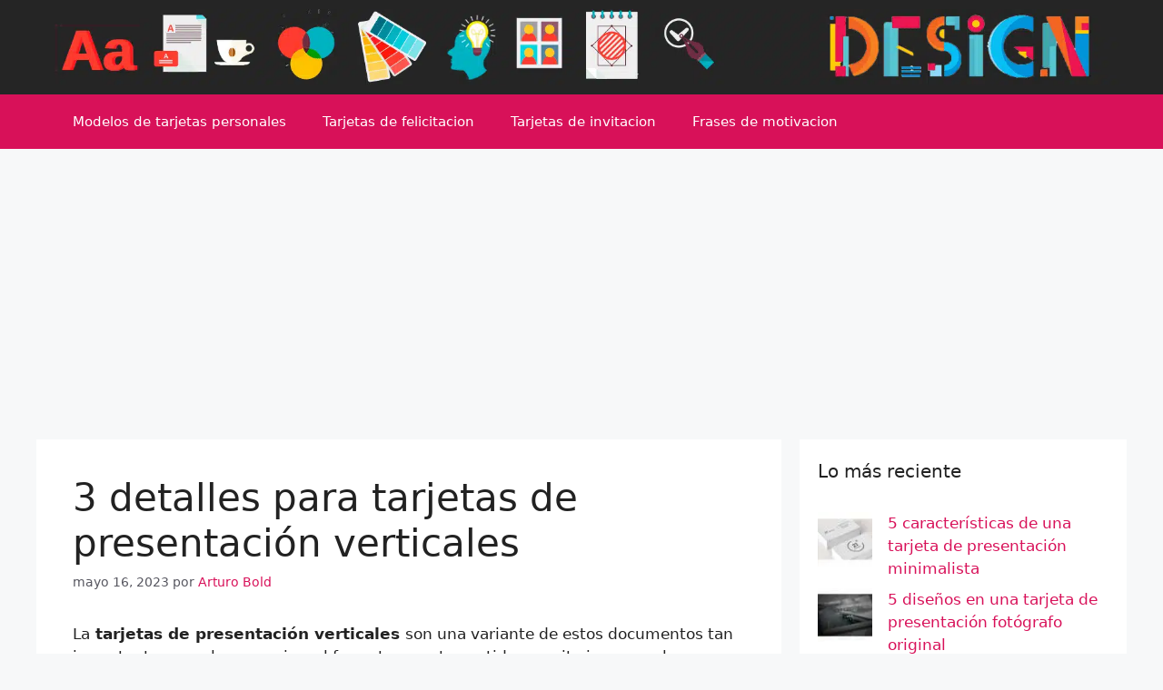

--- FILE ---
content_type: text/html; charset=UTF-8
request_url: https://tarjetasdepresentacioncreativas.com/tarjetas-de-presentacion-verticales/
body_size: 19029
content:
<!DOCTYPE html><html lang="es" prefix="og: https://ogp.me/ns#"><head><meta charset="UTF-8"> <script data-cfasync="false" data-no-defer="1" data-no-minify="1" data-no-optimize="1">var ewww_webp_supported=!1;function check_webp_feature(A,e){var w;e=void 0!==e?e:function(){},ewww_webp_supported?e(ewww_webp_supported):((w=new Image).onload=function(){ewww_webp_supported=0<w.width&&0<w.height,e&&e(ewww_webp_supported)},w.onerror=function(){e&&e(!1)},w.src="data:image/webp;base64,"+{alpha:"UklGRkoAAABXRUJQVlA4WAoAAAAQAAAAAAAAAAAAQUxQSAwAAAARBxAR/Q9ERP8DAABWUDggGAAAABQBAJ0BKgEAAQAAAP4AAA3AAP7mtQAAAA=="}[A])}check_webp_feature("alpha");</script><script data-cfasync="false" data-no-defer="1" data-no-minify="1" data-no-optimize="1">var Arrive=function(c,w){"use strict";if(c.MutationObserver&&"undefined"!=typeof HTMLElement){var r,a=0,u=(r=HTMLElement.prototype.matches||HTMLElement.prototype.webkitMatchesSelector||HTMLElement.prototype.mozMatchesSelector||HTMLElement.prototype.msMatchesSelector,{matchesSelector:function(e,t){return e instanceof HTMLElement&&r.call(e,t)},addMethod:function(e,t,r){var a=e[t];e[t]=function(){return r.length==arguments.length?r.apply(this,arguments):"function"==typeof a?a.apply(this,arguments):void 0}},callCallbacks:function(e,t){t&&t.options.onceOnly&&1==t.firedElems.length&&(e=[e[0]]);for(var r,a=0;r=e[a];a++)r&&r.callback&&r.callback.call(r.elem,r.elem);t&&t.options.onceOnly&&1==t.firedElems.length&&t.me.unbindEventWithSelectorAndCallback.call(t.target,t.selector,t.callback)},checkChildNodesRecursively:function(e,t,r,a){for(var i,n=0;i=e[n];n++)r(i,t,a)&&a.push({callback:t.callback,elem:i}),0<i.childNodes.length&&u.checkChildNodesRecursively(i.childNodes,t,r,a)},mergeArrays:function(e,t){var r,a={};for(r in e)e.hasOwnProperty(r)&&(a[r]=e[r]);for(r in t)t.hasOwnProperty(r)&&(a[r]=t[r]);return a},toElementsArray:function(e){return e=void 0!==e&&("number"!=typeof e.length||e===c)?[e]:e}}),e=(l.prototype.addEvent=function(e,t,r,a){a={target:e,selector:t,options:r,callback:a,firedElems:[]};return this._beforeAdding&&this._beforeAdding(a),this._eventsBucket.push(a),a},l.prototype.removeEvent=function(e){for(var t,r=this._eventsBucket.length-1;t=this._eventsBucket[r];r--)e(t)&&(this._beforeRemoving&&this._beforeRemoving(t),(t=this._eventsBucket.splice(r,1))&&t.length&&(t[0].callback=null))},l.prototype.beforeAdding=function(e){this._beforeAdding=e},l.prototype.beforeRemoving=function(e){this._beforeRemoving=e},l),t=function(i,n){var o=new e,l=this,s={fireOnAttributesModification:!1};return o.beforeAdding(function(t){var e=t.target;e!==c.document&&e!==c||(e=document.getElementsByTagName("html")[0]);var r=new MutationObserver(function(e){n.call(this,e,t)}),a=i(t.options);r.observe(e,a),t.observer=r,t.me=l}),o.beforeRemoving(function(e){e.observer.disconnect()}),this.bindEvent=function(e,t,r){t=u.mergeArrays(s,t);for(var a=u.toElementsArray(this),i=0;i<a.length;i++)o.addEvent(a[i],e,t,r)},this.unbindEvent=function(){var r=u.toElementsArray(this);o.removeEvent(function(e){for(var t=0;t<r.length;t++)if(this===w||e.target===r[t])return!0;return!1})},this.unbindEventWithSelectorOrCallback=function(r){var a=u.toElementsArray(this),i=r,e="function"==typeof r?function(e){for(var t=0;t<a.length;t++)if((this===w||e.target===a[t])&&e.callback===i)return!0;return!1}:function(e){for(var t=0;t<a.length;t++)if((this===w||e.target===a[t])&&e.selector===r)return!0;return!1};o.removeEvent(e)},this.unbindEventWithSelectorAndCallback=function(r,a){var i=u.toElementsArray(this);o.removeEvent(function(e){for(var t=0;t<i.length;t++)if((this===w||e.target===i[t])&&e.selector===r&&e.callback===a)return!0;return!1})},this},i=new function(){var s={fireOnAttributesModification:!1,onceOnly:!1,existing:!1};function n(e,t,r){return!(!u.matchesSelector(e,t.selector)||(e._id===w&&(e._id=a++),-1!=t.firedElems.indexOf(e._id)))&&(t.firedElems.push(e._id),!0)}var c=(i=new t(function(e){var t={attributes:!1,childList:!0,subtree:!0};return e.fireOnAttributesModification&&(t.attributes=!0),t},function(e,i){e.forEach(function(e){var t=e.addedNodes,r=e.target,a=[];null!==t&&0<t.length?u.checkChildNodesRecursively(t,i,n,a):"attributes"===e.type&&n(r,i)&&a.push({callback:i.callback,elem:r}),u.callCallbacks(a,i)})})).bindEvent;return i.bindEvent=function(e,t,r){t=void 0===r?(r=t,s):u.mergeArrays(s,t);var a=u.toElementsArray(this);if(t.existing){for(var i=[],n=0;n<a.length;n++)for(var o=a[n].querySelectorAll(e),l=0;l<o.length;l++)i.push({callback:r,elem:o[l]});if(t.onceOnly&&i.length)return r.call(i[0].elem,i[0].elem);setTimeout(u.callCallbacks,1,i)}c.call(this,e,t,r)},i},o=new function(){var a={};function i(e,t){return u.matchesSelector(e,t.selector)}var n=(o=new t(function(){return{childList:!0,subtree:!0}},function(e,r){e.forEach(function(e){var t=e.removedNodes,e=[];null!==t&&0<t.length&&u.checkChildNodesRecursively(t,r,i,e),u.callCallbacks(e,r)})})).bindEvent;return o.bindEvent=function(e,t,r){t=void 0===r?(r=t,a):u.mergeArrays(a,t),n.call(this,e,t,r)},o};d(HTMLElement.prototype),d(NodeList.prototype),d(HTMLCollection.prototype),d(HTMLDocument.prototype),d(Window.prototype);var n={};return s(i,n,"unbindAllArrive"),s(o,n,"unbindAllLeave"),n}function l(){this._eventsBucket=[],this._beforeAdding=null,this._beforeRemoving=null}function s(e,t,r){u.addMethod(t,r,e.unbindEvent),u.addMethod(t,r,e.unbindEventWithSelectorOrCallback),u.addMethod(t,r,e.unbindEventWithSelectorAndCallback)}function d(e){e.arrive=i.bindEvent,s(i,e,"unbindArrive"),e.leave=o.bindEvent,s(o,e,"unbindLeave")}}(window,void 0),ewww_webp_supported=!1;function check_webp_feature(e,t){var r;ewww_webp_supported?t(ewww_webp_supported):((r=new Image).onload=function(){ewww_webp_supported=0<r.width&&0<r.height,t(ewww_webp_supported)},r.onerror=function(){t(!1)},r.src="data:image/webp;base64,"+{alpha:"UklGRkoAAABXRUJQVlA4WAoAAAAQAAAAAAAAAAAAQUxQSAwAAAARBxAR/Q9ERP8DAABWUDggGAAAABQBAJ0BKgEAAQAAAP4AAA3AAP7mtQAAAA==",animation:"UklGRlIAAABXRUJQVlA4WAoAAAASAAAAAAAAAAAAQU5JTQYAAAD/////AABBTk1GJgAAAAAAAAAAAAAAAAAAAGQAAABWUDhMDQAAAC8AAAAQBxAREYiI/gcA"}[e])}function ewwwLoadImages(e){if(e){for(var t=document.querySelectorAll(".batch-image img, .image-wrapper a, .ngg-pro-masonry-item a, .ngg-galleria-offscreen-seo-wrapper a"),r=0,a=t.length;r<a;r++)ewwwAttr(t[r],"data-src",t[r].getAttribute("data-webp")),ewwwAttr(t[r],"data-thumbnail",t[r].getAttribute("data-webp-thumbnail"));for(var i=document.querySelectorAll("div.woocommerce-product-gallery__image"),r=0,a=i.length;r<a;r++)ewwwAttr(i[r],"data-thumb",i[r].getAttribute("data-webp-thumb"))}for(var n=document.querySelectorAll("video"),r=0,a=n.length;r<a;r++)ewwwAttr(n[r],"poster",e?n[r].getAttribute("data-poster-webp"):n[r].getAttribute("data-poster-image"));for(var o,l=document.querySelectorAll("img.ewww_webp_lazy_load"),r=0,a=l.length;r<a;r++)e&&(ewwwAttr(l[r],"data-lazy-srcset",l[r].getAttribute("data-lazy-srcset-webp")),ewwwAttr(l[r],"data-srcset",l[r].getAttribute("data-srcset-webp")),ewwwAttr(l[r],"data-lazy-src",l[r].getAttribute("data-lazy-src-webp")),ewwwAttr(l[r],"data-src",l[r].getAttribute("data-src-webp")),ewwwAttr(l[r],"data-orig-file",l[r].getAttribute("data-webp-orig-file")),ewwwAttr(l[r],"data-medium-file",l[r].getAttribute("data-webp-medium-file")),ewwwAttr(l[r],"data-large-file",l[r].getAttribute("data-webp-large-file")),null!=(o=l[r].getAttribute("srcset"))&&!1!==o&&o.includes("R0lGOD")&&ewwwAttr(l[r],"src",l[r].getAttribute("data-lazy-src-webp"))),l[r].className=l[r].className.replace(/\bewww_webp_lazy_load\b/,"");for(var s=document.querySelectorAll(".ewww_webp"),r=0,a=s.length;r<a;r++)e?(ewwwAttr(s[r],"srcset",s[r].getAttribute("data-srcset-webp")),ewwwAttr(s[r],"src",s[r].getAttribute("data-src-webp")),ewwwAttr(s[r],"data-orig-file",s[r].getAttribute("data-webp-orig-file")),ewwwAttr(s[r],"data-medium-file",s[r].getAttribute("data-webp-medium-file")),ewwwAttr(s[r],"data-large-file",s[r].getAttribute("data-webp-large-file")),ewwwAttr(s[r],"data-large_image",s[r].getAttribute("data-webp-large_image")),ewwwAttr(s[r],"data-src",s[r].getAttribute("data-webp-src"))):(ewwwAttr(s[r],"srcset",s[r].getAttribute("data-srcset-img")),ewwwAttr(s[r],"src",s[r].getAttribute("data-src-img"))),s[r].className=s[r].className.replace(/\bewww_webp\b/,"ewww_webp_loaded");window.jQuery&&jQuery.fn.isotope&&jQuery.fn.imagesLoaded&&(jQuery(".fusion-posts-container-infinite").imagesLoaded(function(){jQuery(".fusion-posts-container-infinite").hasClass("isotope")&&jQuery(".fusion-posts-container-infinite").isotope()}),jQuery(".fusion-portfolio:not(.fusion-recent-works) .fusion-portfolio-wrapper").imagesLoaded(function(){jQuery(".fusion-portfolio:not(.fusion-recent-works) .fusion-portfolio-wrapper").isotope()}))}function ewwwWebPInit(e){ewwwLoadImages(e),ewwwNggLoadGalleries(e),document.arrive(".ewww_webp",function(){ewwwLoadImages(e)}),document.arrive(".ewww_webp_lazy_load",function(){ewwwLoadImages(e)}),document.arrive("videos",function(){ewwwLoadImages(e)}),"loading"==document.readyState?document.addEventListener("DOMContentLoaded",ewwwJSONParserInit):("undefined"!=typeof galleries&&ewwwNggParseGalleries(e),ewwwWooParseVariations(e))}function ewwwAttr(e,t,r){null!=r&&!1!==r&&e.setAttribute(t,r)}function ewwwJSONParserInit(){"undefined"!=typeof galleries&&check_webp_feature("alpha",ewwwNggParseGalleries),check_webp_feature("alpha",ewwwWooParseVariations)}function ewwwWooParseVariations(e){if(e)for(var t=document.querySelectorAll("form.variations_form"),r=0,a=t.length;r<a;r++){var i=t[r].getAttribute("data-product_variations"),n=!1;try{for(var o in i=JSON.parse(i))void 0!==i[o]&&void 0!==i[o].image&&(void 0!==i[o].image.src_webp&&(i[o].image.src=i[o].image.src_webp,n=!0),void 0!==i[o].image.srcset_webp&&(i[o].image.srcset=i[o].image.srcset_webp,n=!0),void 0!==i[o].image.full_src_webp&&(i[o].image.full_src=i[o].image.full_src_webp,n=!0),void 0!==i[o].image.gallery_thumbnail_src_webp&&(i[o].image.gallery_thumbnail_src=i[o].image.gallery_thumbnail_src_webp,n=!0),void 0!==i[o].image.thumb_src_webp&&(i[o].image.thumb_src=i[o].image.thumb_src_webp,n=!0));n&&ewwwAttr(t[r],"data-product_variations",JSON.stringify(i))}catch(e){}}}function ewwwNggParseGalleries(e){if(e)for(var t in galleries){var r=galleries[t];galleries[t].images_list=ewwwNggParseImageList(r.images_list)}}function ewwwNggLoadGalleries(e){e&&document.addEventListener("ngg.galleria.themeadded",function(e,t){window.ngg_galleria._create_backup=window.ngg_galleria.create,window.ngg_galleria.create=function(e,t){var r=$(e).data("id");return galleries["gallery_"+r].images_list=ewwwNggParseImageList(galleries["gallery_"+r].images_list),window.ngg_galleria._create_backup(e,t)}})}function ewwwNggParseImageList(e){for(var t in e){var r=e[t];if(void 0!==r["image-webp"]&&(e[t].image=r["image-webp"],delete e[t]["image-webp"]),void 0!==r["thumb-webp"]&&(e[t].thumb=r["thumb-webp"],delete e[t]["thumb-webp"]),void 0!==r.full_image_webp&&(e[t].full_image=r.full_image_webp,delete e[t].full_image_webp),void 0!==r.srcsets)for(var a in r.srcsets)nggSrcset=r.srcsets[a],void 0!==r.srcsets[a+"-webp"]&&(e[t].srcsets[a]=r.srcsets[a+"-webp"],delete e[t].srcsets[a+"-webp"]);if(void 0!==r.full_srcsets)for(var i in r.full_srcsets)nggFSrcset=r.full_srcsets[i],void 0!==r.full_srcsets[i+"-webp"]&&(e[t].full_srcsets[i]=r.full_srcsets[i+"-webp"],delete e[t].full_srcsets[i+"-webp"])}return e}check_webp_feature("alpha",ewwwWebPInit);</script> <style>img:is([sizes="auto" i], [sizes^="auto," i]) { contain-intrinsic-size: 3000px 1500px }</style><meta name="viewport" content="width=device-width, initial-scale=1"><title>3 detalles para tarjetas de presentación verticales</title><meta name="description" content="Las tarjetas de presentación verticales son una modalidad de estilo que destaca por su originalidad, el tamaño se maneja conforme a los efectos del diseño."/><meta name="robots" content="follow, index, max-snippet:-1, max-video-preview:-1, max-image-preview:large"/><link rel="canonical" href="https://tarjetasdepresentacioncreativas.com/tarjetas-de-presentacion-verticales/" /><meta property="og:locale" content="es_ES" /><meta property="og:type" content="article" /><meta property="og:title" content="3 detalles para tarjetas de presentación verticales" /><meta property="og:description" content="Las tarjetas de presentación verticales son una modalidad de estilo que destaca por su originalidad, el tamaño se maneja conforme a los efectos del diseño." /><meta property="og:url" content="https://tarjetasdepresentacioncreativas.com/tarjetas-de-presentacion-verticales/" /><meta property="og:site_name" content="Tarjetas de Presentacion Creativas" /><meta property="article:publisher" content="https://www.facebook.com/tarjetasdepresentacioncreativas/" /><meta property="article:tag" content="tamaño de tarjetas de presentación" /><meta property="article:tag" content="tarjetas de presentación verticales" /><meta property="article:tag" content="tarjetas de presentación verticales gratis" /><meta property="article:tag" content="tarjetas de presentación verticales medidas" /><meta property="article:section" content="Modelos de tarjetas personales" /><meta property="og:updated_time" content="2023-05-16T20:25:59-05:00" /><meta property="fb:app_id" content="1096909510495353" /><meta property="og:image" content="https://tarjetasdepresentacioncreativas.com/wp-content/uploads/2023/05/tarjetas-de-presentacion-verticales-creativas.jpg" /><meta property="og:image:secure_url" content="https://tarjetasdepresentacioncreativas.com/wp-content/uploads/2023/05/tarjetas-de-presentacion-verticales-creativas.jpg" /><meta property="og:image:width" content="600" /><meta property="og:image:height" content="600" /><meta property="og:image:alt" content="tarjetas de presentación verticales creativas" /><meta property="og:image:type" content="image/jpeg" /><meta property="article:published_time" content="2023-05-16T12:00:00-05:00" /><meta property="article:modified_time" content="2023-05-16T20:25:59-05:00" /><meta name="twitter:card" content="summary_large_image" /><meta name="twitter:title" content="3 detalles para tarjetas de presentación verticales" /><meta name="twitter:description" content="Las tarjetas de presentación verticales son una modalidad de estilo que destaca por su originalidad, el tamaño se maneja conforme a los efectos del diseño." /><meta name="twitter:image" content="https://tarjetasdepresentacioncreativas.com/wp-content/uploads/2023/05/tarjetas-de-presentacion-verticales-creativas.jpg" /><meta name="twitter:label1" content="Escrito por" /><meta name="twitter:data1" content="Arturo Bold" /><meta name="twitter:label2" content="Tiempo de lectura" /><meta name="twitter:data2" content="3 minutos" /> <script type="application/ld+json" class="rank-math-schema">{"@context":"https://schema.org","@graph":[{"@type":["Person","Organization"],"@id":"https://tarjetasdepresentacioncreativas.com/#person","name":"Tarjetas de Presentacion Creativas","sameAs":["https://www.facebook.com/tarjetasdepresentacioncreativas/"],"logo":{"@type":"ImageObject","@id":"https://tarjetasdepresentacioncreativas.com/#logo","url":"https://tarjetasdepresentacioncreativas.com/wp-content/uploads/2018/12/tarjetas-de-presentacion-clasicas.jpg","contentUrl":"https://tarjetasdepresentacioncreativas.com/wp-content/uploads/2018/12/tarjetas-de-presentacion-clasicas.jpg","caption":"Tarjetas de Presentacion Creativas","inLanguage":"es","width":"960","height":"960"},"image":{"@type":"ImageObject","@id":"https://tarjetasdepresentacioncreativas.com/#logo","url":"https://tarjetasdepresentacioncreativas.com/wp-content/uploads/2018/12/tarjetas-de-presentacion-clasicas.jpg","contentUrl":"https://tarjetasdepresentacioncreativas.com/wp-content/uploads/2018/12/tarjetas-de-presentacion-clasicas.jpg","caption":"Tarjetas de Presentacion Creativas","inLanguage":"es","width":"960","height":"960"}},{"@type":"WebSite","@id":"https://tarjetasdepresentacioncreativas.com/#website","url":"https://tarjetasdepresentacioncreativas.com","name":"Tarjetas de Presentacion Creativas","publisher":{"@id":"https://tarjetasdepresentacioncreativas.com/#person"},"inLanguage":"es"},{"@type":"ImageObject","@id":"https://tarjetasdepresentacioncreativas.com/wp-content/uploads/2023/05/tarjetas-de-presentacion-verticales-creativas.jpg","url":"https://tarjetasdepresentacioncreativas.com/wp-content/uploads/2023/05/tarjetas-de-presentacion-verticales-creativas.jpg","width":"600","height":"600","caption":"tarjetas de presentaci\u00f3n verticales creativas","inLanguage":"es"},{"@type":"BreadcrumbList","@id":"https://tarjetasdepresentacioncreativas.com/tarjetas-de-presentacion-verticales/#breadcrumb","itemListElement":[{"@type":"ListItem","position":"1","item":{"@id":"https://tarjetasdepresentacioncreativas.com","name":"Inicio"}},{"@type":"ListItem","position":"2","item":{"@id":"https://tarjetasdepresentacioncreativas.com/modelos-de-tarjetas-personales/","name":"Modelos de tarjetas personales"}},{"@type":"ListItem","position":"3","item":{"@id":"https://tarjetasdepresentacioncreativas.com/tarjetas-de-presentacion-verticales/","name":"3 detalles para tarjetas de presentaci\u00f3n verticales"}}]},{"@type":"WebPage","@id":"https://tarjetasdepresentacioncreativas.com/tarjetas-de-presentacion-verticales/#webpage","url":"https://tarjetasdepresentacioncreativas.com/tarjetas-de-presentacion-verticales/","name":"3 detalles para tarjetas de presentaci\u00f3n verticales","datePublished":"2023-05-16T12:00:00-05:00","dateModified":"2023-05-16T20:25:59-05:00","isPartOf":{"@id":"https://tarjetasdepresentacioncreativas.com/#website"},"primaryImageOfPage":{"@id":"https://tarjetasdepresentacioncreativas.com/wp-content/uploads/2023/05/tarjetas-de-presentacion-verticales-creativas.jpg"},"inLanguage":"es","breadcrumb":{"@id":"https://tarjetasdepresentacioncreativas.com/tarjetas-de-presentacion-verticales/#breadcrumb"}},{"@type":"Person","@id":"https://tarjetasdepresentacioncreativas.com/tarjetas-de-presentacion-verticales/#author","name":"Arturo Bold","image":{"@type":"ImageObject","@id":"https://secure.gravatar.com/avatar/ebc918fbe2d9cbef1f95de89aa4e763d1864b62e5c4c2257d75c527ffb4ebc0b?s=96&amp;d=wp_user_avatar&amp;r=g","url":"https://secure.gravatar.com/avatar/ebc918fbe2d9cbef1f95de89aa4e763d1864b62e5c4c2257d75c527ffb4ebc0b?s=96&amp;d=wp_user_avatar&amp;r=g","caption":"Arturo Bold","inLanguage":"es"}},{"@type":"BlogPosting","headline":"3 detalles para tarjetas de presentaci\u00f3n verticales","keywords":"tarjetas de presentaci\u00f3n verticales,tipos de tarjetas de presentaci\u00f3n","datePublished":"2023-05-16T12:00:00-05:00","dateModified":"2023-05-16T20:25:59-05:00","articleSection":"Modelos de tarjetas personales","author":{"@id":"https://tarjetasdepresentacioncreativas.com/tarjetas-de-presentacion-verticales/#author","name":"Arturo Bold"},"publisher":{"@id":"https://tarjetasdepresentacioncreativas.com/#person"},"description":"Las tarjetas de presentaci\u00f3n verticales son una modalidad de estilo que destaca por su originalidad, el tama\u00f1o se maneja conforme a los efectos del dise\u00f1o.","name":"3 detalles para tarjetas de presentaci\u00f3n verticales","@id":"https://tarjetasdepresentacioncreativas.com/tarjetas-de-presentacion-verticales/#richSnippet","isPartOf":{"@id":"https://tarjetasdepresentacioncreativas.com/tarjetas-de-presentacion-verticales/#webpage"},"image":{"@id":"https://tarjetasdepresentacioncreativas.com/wp-content/uploads/2023/05/tarjetas-de-presentacion-verticales-creativas.jpg"},"inLanguage":"es","mainEntityOfPage":{"@id":"https://tarjetasdepresentacioncreativas.com/tarjetas-de-presentacion-verticales/#webpage"}}]}</script> <link rel="alternate" type="application/rss+xml" title="Tarjetas de Presentacion Creativas &raquo; Feed" href="https://tarjetasdepresentacioncreativas.com/feed/" /><link rel="alternate" type="application/rss+xml" title="Tarjetas de Presentacion Creativas &raquo; Feed de los comentarios" href="https://tarjetasdepresentacioncreativas.com/comments/feed/" /><link rel='stylesheet' id='wp-block-library-css' href='https://tarjetasdepresentacioncreativas.com/wp-includes/css/dist/block-library/style.min.css' media='all' /><style id='classic-theme-styles-inline-css'>/*! This file is auto-generated */
.wp-block-button__link{color:#fff;background-color:#32373c;border-radius:9999px;box-shadow:none;text-decoration:none;padding:calc(.667em + 2px) calc(1.333em + 2px);font-size:1.125em}.wp-block-file__button{background:#32373c;color:#fff;text-decoration:none}</style><style id='global-styles-inline-css'>:root{--wp--preset--aspect-ratio--square: 1;--wp--preset--aspect-ratio--4-3: 4/3;--wp--preset--aspect-ratio--3-4: 3/4;--wp--preset--aspect-ratio--3-2: 3/2;--wp--preset--aspect-ratio--2-3: 2/3;--wp--preset--aspect-ratio--16-9: 16/9;--wp--preset--aspect-ratio--9-16: 9/16;--wp--preset--color--black: #000000;--wp--preset--color--cyan-bluish-gray: #abb8c3;--wp--preset--color--white: #ffffff;--wp--preset--color--pale-pink: #f78da7;--wp--preset--color--vivid-red: #cf2e2e;--wp--preset--color--luminous-vivid-orange: #ff6900;--wp--preset--color--luminous-vivid-amber: #fcb900;--wp--preset--color--light-green-cyan: #7bdcb5;--wp--preset--color--vivid-green-cyan: #00d084;--wp--preset--color--pale-cyan-blue: #8ed1fc;--wp--preset--color--vivid-cyan-blue: #0693e3;--wp--preset--color--vivid-purple: #9b51e0;--wp--preset--color--contrast: var(--contrast);--wp--preset--color--contrast-2: var(--contrast-2);--wp--preset--color--contrast-3: var(--contrast-3);--wp--preset--color--base: var(--base);--wp--preset--color--base-2: var(--base-2);--wp--preset--color--base-3: var(--base-3);--wp--preset--color--accent: var(--accent);--wp--preset--gradient--vivid-cyan-blue-to-vivid-purple: linear-gradient(135deg,rgba(6,147,227,1) 0%,rgb(155,81,224) 100%);--wp--preset--gradient--light-green-cyan-to-vivid-green-cyan: linear-gradient(135deg,rgb(122,220,180) 0%,rgb(0,208,130) 100%);--wp--preset--gradient--luminous-vivid-amber-to-luminous-vivid-orange: linear-gradient(135deg,rgba(252,185,0,1) 0%,rgba(255,105,0,1) 100%);--wp--preset--gradient--luminous-vivid-orange-to-vivid-red: linear-gradient(135deg,rgba(255,105,0,1) 0%,rgb(207,46,46) 100%);--wp--preset--gradient--very-light-gray-to-cyan-bluish-gray: linear-gradient(135deg,rgb(238,238,238) 0%,rgb(169,184,195) 100%);--wp--preset--gradient--cool-to-warm-spectrum: linear-gradient(135deg,rgb(74,234,220) 0%,rgb(151,120,209) 20%,rgb(207,42,186) 40%,rgb(238,44,130) 60%,rgb(251,105,98) 80%,rgb(254,248,76) 100%);--wp--preset--gradient--blush-light-purple: linear-gradient(135deg,rgb(255,206,236) 0%,rgb(152,150,240) 100%);--wp--preset--gradient--blush-bordeaux: linear-gradient(135deg,rgb(254,205,165) 0%,rgb(254,45,45) 50%,rgb(107,0,62) 100%);--wp--preset--gradient--luminous-dusk: linear-gradient(135deg,rgb(255,203,112) 0%,rgb(199,81,192) 50%,rgb(65,88,208) 100%);--wp--preset--gradient--pale-ocean: linear-gradient(135deg,rgb(255,245,203) 0%,rgb(182,227,212) 50%,rgb(51,167,181) 100%);--wp--preset--gradient--electric-grass: linear-gradient(135deg,rgb(202,248,128) 0%,rgb(113,206,126) 100%);--wp--preset--gradient--midnight: linear-gradient(135deg,rgb(2,3,129) 0%,rgb(40,116,252) 100%);--wp--preset--font-size--small: 13px;--wp--preset--font-size--medium: 20px;--wp--preset--font-size--large: 36px;--wp--preset--font-size--x-large: 42px;--wp--preset--spacing--20: 0.44rem;--wp--preset--spacing--30: 0.67rem;--wp--preset--spacing--40: 1rem;--wp--preset--spacing--50: 1.5rem;--wp--preset--spacing--60: 2.25rem;--wp--preset--spacing--70: 3.38rem;--wp--preset--spacing--80: 5.06rem;--wp--preset--shadow--natural: 6px 6px 9px rgba(0, 0, 0, 0.2);--wp--preset--shadow--deep: 12px 12px 50px rgba(0, 0, 0, 0.4);--wp--preset--shadow--sharp: 6px 6px 0px rgba(0, 0, 0, 0.2);--wp--preset--shadow--outlined: 6px 6px 0px -3px rgba(255, 255, 255, 1), 6px 6px rgba(0, 0, 0, 1);--wp--preset--shadow--crisp: 6px 6px 0px rgba(0, 0, 0, 1);}:where(.is-layout-flex){gap: 0.5em;}:where(.is-layout-grid){gap: 0.5em;}body .is-layout-flex{display: flex;}.is-layout-flex{flex-wrap: wrap;align-items: center;}.is-layout-flex > :is(*, div){margin: 0;}body .is-layout-grid{display: grid;}.is-layout-grid > :is(*, div){margin: 0;}:where(.wp-block-columns.is-layout-flex){gap: 2em;}:where(.wp-block-columns.is-layout-grid){gap: 2em;}:where(.wp-block-post-template.is-layout-flex){gap: 1.25em;}:where(.wp-block-post-template.is-layout-grid){gap: 1.25em;}.has-black-color{color: var(--wp--preset--color--black) !important;}.has-cyan-bluish-gray-color{color: var(--wp--preset--color--cyan-bluish-gray) !important;}.has-white-color{color: var(--wp--preset--color--white) !important;}.has-pale-pink-color{color: var(--wp--preset--color--pale-pink) !important;}.has-vivid-red-color{color: var(--wp--preset--color--vivid-red) !important;}.has-luminous-vivid-orange-color{color: var(--wp--preset--color--luminous-vivid-orange) !important;}.has-luminous-vivid-amber-color{color: var(--wp--preset--color--luminous-vivid-amber) !important;}.has-light-green-cyan-color{color: var(--wp--preset--color--light-green-cyan) !important;}.has-vivid-green-cyan-color{color: var(--wp--preset--color--vivid-green-cyan) !important;}.has-pale-cyan-blue-color{color: var(--wp--preset--color--pale-cyan-blue) !important;}.has-vivid-cyan-blue-color{color: var(--wp--preset--color--vivid-cyan-blue) !important;}.has-vivid-purple-color{color: var(--wp--preset--color--vivid-purple) !important;}.has-black-background-color{background-color: var(--wp--preset--color--black) !important;}.has-cyan-bluish-gray-background-color{background-color: var(--wp--preset--color--cyan-bluish-gray) !important;}.has-white-background-color{background-color: var(--wp--preset--color--white) !important;}.has-pale-pink-background-color{background-color: var(--wp--preset--color--pale-pink) !important;}.has-vivid-red-background-color{background-color: var(--wp--preset--color--vivid-red) !important;}.has-luminous-vivid-orange-background-color{background-color: var(--wp--preset--color--luminous-vivid-orange) !important;}.has-luminous-vivid-amber-background-color{background-color: var(--wp--preset--color--luminous-vivid-amber) !important;}.has-light-green-cyan-background-color{background-color: var(--wp--preset--color--light-green-cyan) !important;}.has-vivid-green-cyan-background-color{background-color: var(--wp--preset--color--vivid-green-cyan) !important;}.has-pale-cyan-blue-background-color{background-color: var(--wp--preset--color--pale-cyan-blue) !important;}.has-vivid-cyan-blue-background-color{background-color: var(--wp--preset--color--vivid-cyan-blue) !important;}.has-vivid-purple-background-color{background-color: var(--wp--preset--color--vivid-purple) !important;}.has-black-border-color{border-color: var(--wp--preset--color--black) !important;}.has-cyan-bluish-gray-border-color{border-color: var(--wp--preset--color--cyan-bluish-gray) !important;}.has-white-border-color{border-color: var(--wp--preset--color--white) !important;}.has-pale-pink-border-color{border-color: var(--wp--preset--color--pale-pink) !important;}.has-vivid-red-border-color{border-color: var(--wp--preset--color--vivid-red) !important;}.has-luminous-vivid-orange-border-color{border-color: var(--wp--preset--color--luminous-vivid-orange) !important;}.has-luminous-vivid-amber-border-color{border-color: var(--wp--preset--color--luminous-vivid-amber) !important;}.has-light-green-cyan-border-color{border-color: var(--wp--preset--color--light-green-cyan) !important;}.has-vivid-green-cyan-border-color{border-color: var(--wp--preset--color--vivid-green-cyan) !important;}.has-pale-cyan-blue-border-color{border-color: var(--wp--preset--color--pale-cyan-blue) !important;}.has-vivid-cyan-blue-border-color{border-color: var(--wp--preset--color--vivid-cyan-blue) !important;}.has-vivid-purple-border-color{border-color: var(--wp--preset--color--vivid-purple) !important;}.has-vivid-cyan-blue-to-vivid-purple-gradient-background{background: var(--wp--preset--gradient--vivid-cyan-blue-to-vivid-purple) !important;}.has-light-green-cyan-to-vivid-green-cyan-gradient-background{background: var(--wp--preset--gradient--light-green-cyan-to-vivid-green-cyan) !important;}.has-luminous-vivid-amber-to-luminous-vivid-orange-gradient-background{background: var(--wp--preset--gradient--luminous-vivid-amber-to-luminous-vivid-orange) !important;}.has-luminous-vivid-orange-to-vivid-red-gradient-background{background: var(--wp--preset--gradient--luminous-vivid-orange-to-vivid-red) !important;}.has-very-light-gray-to-cyan-bluish-gray-gradient-background{background: var(--wp--preset--gradient--very-light-gray-to-cyan-bluish-gray) !important;}.has-cool-to-warm-spectrum-gradient-background{background: var(--wp--preset--gradient--cool-to-warm-spectrum) !important;}.has-blush-light-purple-gradient-background{background: var(--wp--preset--gradient--blush-light-purple) !important;}.has-blush-bordeaux-gradient-background{background: var(--wp--preset--gradient--blush-bordeaux) !important;}.has-luminous-dusk-gradient-background{background: var(--wp--preset--gradient--luminous-dusk) !important;}.has-pale-ocean-gradient-background{background: var(--wp--preset--gradient--pale-ocean) !important;}.has-electric-grass-gradient-background{background: var(--wp--preset--gradient--electric-grass) !important;}.has-midnight-gradient-background{background: var(--wp--preset--gradient--midnight) !important;}.has-small-font-size{font-size: var(--wp--preset--font-size--small) !important;}.has-medium-font-size{font-size: var(--wp--preset--font-size--medium) !important;}.has-large-font-size{font-size: var(--wp--preset--font-size--large) !important;}.has-x-large-font-size{font-size: var(--wp--preset--font-size--x-large) !important;}
:where(.wp-block-post-template.is-layout-flex){gap: 1.25em;}:where(.wp-block-post-template.is-layout-grid){gap: 1.25em;}
:where(.wp-block-columns.is-layout-flex){gap: 2em;}:where(.wp-block-columns.is-layout-grid){gap: 2em;}
:root :where(.wp-block-pullquote){font-size: 1.5em;line-height: 1.6;}</style><link rel='stylesheet' id='parent-style-css' href='https://tarjetasdepresentacioncreativas.com/wp-content/themes/generatepress/style.css' media='all' /><link rel='stylesheet' id='generate-style-css' href='https://tarjetasdepresentacioncreativas.com/wp-content/themes/generatepress/assets/css/main.min.css' media='all' /><style id='generate-style-inline-css'>.is-right-sidebar{width:30%;}.is-left-sidebar{width:30%;}.site-content .content-area{width:70%;}@media (max-width:768px){.main-navigation .menu-toggle,.sidebar-nav-mobile:not(#sticky-placeholder){display:block;}.main-navigation ul,.gen-sidebar-nav,.main-navigation:not(.slideout-navigation):not(.toggled) .main-nav > ul,.has-inline-mobile-toggle #site-navigation .inside-navigation > *:not(.navigation-search):not(.main-nav){display:none;}.nav-align-right .inside-navigation,.nav-align-center .inside-navigation{justify-content:space-between;}}
.dynamic-author-image-rounded{border-radius:100%;}.dynamic-featured-image, .dynamic-author-image{vertical-align:middle;}.one-container.blog .dynamic-content-template:not(:last-child), .one-container.archive .dynamic-content-template:not(:last-child){padding-bottom:0px;}.dynamic-entry-excerpt > p:last-child{margin-bottom:0px;}</style><link rel='stylesheet' id='yarpp-thumbnails-css' href='https://tarjetasdepresentacioncreativas.com/wp-content/cache/autoptimize/css/autoptimize_single_94143f6469e0e4c4f63cd8ba4153f935.css' media='all' /><style id='yarpp-thumbnails-inline-css'>.yarpp-thumbnails-horizontal .yarpp-thumbnail {width: 310px;height: 350px;margin: 5px;margin-left: 0px;}.yarpp-thumbnail > img, .yarpp-thumbnail-default {width: 300px;height: 300px;margin: 5px;}.yarpp-thumbnails-horizontal .yarpp-thumbnail-title {margin: 7px;margin-top: 0px;width: 300px;}.yarpp-thumbnail-default > img {min-height: 300px;min-width: 300px;}</style><link rel='stylesheet' id='generatepress-dynamic-css' href='https://tarjetasdepresentacioncreativas.com/wp-content/uploads/generatepress/style.min.css' media='all' /><link rel='stylesheet' id='generate-child-css' href='https://tarjetasdepresentacioncreativas.com/wp-content/cache/autoptimize/css/autoptimize_single_3b423dc814e79320491b4503b930a78e.css' media='all' /><link rel='stylesheet' id='generate-blog-columns-css' href='https://tarjetasdepresentacioncreativas.com/wp-content/plugins/gp-premium/blog/functions/css/columns.min.css' media='all' /> <noscript><style>.lazyload[data-src]{display:none !important;}</style></noscript><style>.lazyload{background-image:none !important;}.lazyload:before{background-image:none !important;}</style><style>.wp-block-gallery.is-cropped .blocks-gallery-item picture{height:100%;width:100%;}</style><script async src="https://pagead2.googlesyndication.com/pagead/js/adsbygoogle.js?client=ca-pub-3458962857036102"
     crossorigin="anonymous"></script><script defer id="google_gtagjs" src="https://www.googletagmanager.com/gtag/js?id=G-Q7Q8SZJNYK"></script> <script defer id="google_gtagjs-inline" src="[data-uri]"></script> <link rel="icon" href="https://tarjetasdepresentacioncreativas.com/wp-content/uploads/2019/07/diseños-de-logos-gratis-65x65.jpg" sizes="32x32" /><link rel="icon" href="https://tarjetasdepresentacioncreativas.com/wp-content/uploads/2019/07/diseños-de-logos-gratis-244x244.jpg" sizes="192x192" /><link rel="apple-touch-icon" href="https://tarjetasdepresentacioncreativas.com/wp-content/uploads/2019/07/diseños-de-logos-gratis-244x244.jpg" /><meta name="msapplication-TileImage" content="https://tarjetasdepresentacioncreativas.com/wp-content/uploads/2019/07/diseños-de-logos-gratis-400x400.jpg" /><style>.ai-viewports                 {--ai: 1;}
.ai-viewport-3                { display: none !important;}
.ai-viewport-2                { display: none !important;}
.ai-viewport-1                { display: inherit !important;}
.ai-viewport-0                { display: none !important;}
@media (min-width: 768px) and (max-width: 979px) {
.ai-viewport-1                { display: none !important;}
.ai-viewport-2                { display: inherit !important;}
}
@media (max-width: 767px) {
.ai-viewport-1                { display: none !important;}
.ai-viewport-3                { display: inherit !important;}
}
.ai-rotate {position: relative;}
.ai-rotate-hidden {visibility: hidden;}
.ai-rotate-hidden-2 {position: absolute; top: 0; left: 0; width: 100%; height: 100%;}
.ai-list-data, .ai-ip-data, .ai-filter-check, .ai-fallback, .ai-list-block, .ai-list-block-ip, .ai-list-block-filter {visibility: hidden; position: absolute; width: 50%; height: 1px; top: -1000px; z-index: -9999; margin: 0px!important;}
.ai-list-data, .ai-ip-data, .ai-filter-check, .ai-fallback {min-width: 1px;}</style> <script>function ai_wait_for_functions(){function a(b,c){"undefined"!==typeof ai_functions?b(ai_functions):5E3<=Date.now()-d?c(Error("AI FUNCTIONS NOT LOADED")):setTimeout(a.bind(this,b,c),50)}var d=Date.now();return new Promise(a)};</script> </head><body class="wp-singular post-template-default single single-post postid-8510 single-format-standard wp-custom-logo wp-embed-responsive wp-theme-generatepress wp-child-theme-generatepress_child post-image-above-header post-image-aligned-center right-sidebar nav-below-header separate-containers header-aligned-center dropdown-hover" itemtype="https://schema.org/Blog" itemscope> <a class="screen-reader-text skip-link" href="#content" title="Saltar al contenido">Saltar al contenido</a><header class="site-header" id="masthead" aria-label="Sitio"  itemtype="https://schema.org/WPHeader" itemscope><div class="inside-header grid-container"><div class="site-logo"> <a href="https://tarjetasdepresentacioncreativas.com/" rel="home"> <picture><source   type="image/webp" data-srcset="https://tarjetasdepresentacioncreativas.com/wp-content/uploads/2019/07/tarjetas-de-presentacion-2018.jpg.webp"><img  class="header-image is-logo-image lazyload" alt="Tarjetas de Presentacion Creativas" src="[data-uri]" width="1857" height="130" data-eio="p" data-src="https://tarjetasdepresentacioncreativas.com/wp-content/uploads/2019/07/tarjetas-de-presentacion-2018.jpg" decoding="async" data-eio-rwidth="1857" data-eio-rheight="130" /></picture><noscript><img  class="header-image is-logo-image" alt="Tarjetas de Presentacion Creativas" src="https://tarjetasdepresentacioncreativas.com/wp-content/uploads/2019/07/tarjetas-de-presentacion-2018.jpg" width="1857" height="130" data-eio="l" /></noscript> </a></div></div></header><nav class="main-navigation sub-menu-right" id="site-navigation" aria-label="Principal"  itemtype="https://schema.org/SiteNavigationElement" itemscope><div class="inside-navigation grid-container"> <button class="menu-toggle" aria-controls="primary-menu" aria-expanded="false"> <span class="gp-icon icon-menu-bars"><svg viewBox="0 0 512 512" aria-hidden="true" xmlns="http://www.w3.org/2000/svg" width="1em" height="1em"><path d="M0 96c0-13.255 10.745-24 24-24h464c13.255 0 24 10.745 24 24s-10.745 24-24 24H24c-13.255 0-24-10.745-24-24zm0 160c0-13.255 10.745-24 24-24h464c13.255 0 24 10.745 24 24s-10.745 24-24 24H24c-13.255 0-24-10.745-24-24zm0 160c0-13.255 10.745-24 24-24h464c13.255 0 24 10.745 24 24s-10.745 24-24 24H24c-13.255 0-24-10.745-24-24z" /></svg><svg viewBox="0 0 512 512" aria-hidden="true" xmlns="http://www.w3.org/2000/svg" width="1em" height="1em"><path d="M71.029 71.029c9.373-9.372 24.569-9.372 33.942 0L256 222.059l151.029-151.03c9.373-9.372 24.569-9.372 33.942 0 9.372 9.373 9.372 24.569 0 33.942L289.941 256l151.03 151.029c9.372 9.373 9.372 24.569 0 33.942-9.373 9.372-24.569 9.372-33.942 0L256 289.941l-151.029 151.03c-9.373 9.372-24.569 9.372-33.942 0-9.372-9.373-9.372-24.569 0-33.942L222.059 256 71.029 104.971c-9.372-9.373-9.372-24.569 0-33.942z" /></svg></span><span class="mobile-menu">Menú</span> </button><div id="primary-menu" class="main-nav"><ul id="menu-categorias" class=" menu sf-menu"><li id="menu-item-8551" class="menu-item menu-item-type-taxonomy menu-item-object-category current-post-ancestor current-menu-parent current-post-parent menu-item-8551"><a href="https://tarjetasdepresentacioncreativas.com/modelos-de-tarjetas-personales/">Modelos de tarjetas personales</a></li><li id="menu-item-8552" class="menu-item menu-item-type-taxonomy menu-item-object-category menu-item-8552"><a href="https://tarjetasdepresentacioncreativas.com/tarjetas-de-felicitacion/">Tarjetas de felicitacion</a></li><li id="menu-item-8553" class="menu-item menu-item-type-taxonomy menu-item-object-category menu-item-8553"><a href="https://tarjetasdepresentacioncreativas.com/tarjetas-de-invitacion/">Tarjetas de invitacion</a></li><li id="menu-item-8554" class="menu-item menu-item-type-taxonomy menu-item-object-category menu-item-8554"><a href="https://tarjetasdepresentacioncreativas.com/frases-de-motivacion/">Frases de motivacion</a></li></ul></div></div></nav><div class="site grid-container container hfeed" id="page"><div class="site-content" id="content"><div class="content-area" id="primary"><main class="site-main" id="main"><article id="post-8510" class="post-8510 post type-post status-publish format-standard has-post-thumbnail hentry category-modelos-de-tarjetas-personales tag-tamano-de-tarjetas-de-presentacion tag-tarjetas-de-presentacion-verticales-2 tag-tarjetas-de-presentacion-verticales-gratis-2 tag-tarjetas-de-presentacion-verticales-medidas infinite-scroll-item" itemtype="https://schema.org/CreativeWork" itemscope><div class="inside-article"><header class="entry-header"><h1 class="entry-title" itemprop="headline">3 detalles para tarjetas de presentación verticales</h1><div class="entry-meta"> <span class="posted-on"><time class="entry-date updated-date" datetime="2023-05-16T20:25:59-05:00" itemprop="dateModified">mayo 16, 2023</time></span> <span class="byline">por <span class="author vcard" itemprop="author" itemtype="https://schema.org/Person" itemscope><a class="url fn n" href="https://tarjetasdepresentacioncreativas.com/author/artdubey/" title="Ver todas las entradas de Arturo Bold" rel="author" itemprop="url"><span class="author-name" itemprop="name">Arturo Bold</span></a></span></span></div></header><div class="entry-content" itemprop="text"><p>La<strong> tarjetas de presentación verticales </strong>son una variante de estos documentos tan importantes para los negocios, el formato en este sentido permite jugar con los diseños, creando originales estilos que pueden aportar un poco más a la atracción de clientes, inversionistas o proveedores, todo para lo que están hechas esta tarjetas que no han pasado de moda a pesar de avance tecnológico en comunicación y la mercadotecnia; dentro de los diseños destacan medidas que pueden llegar a ser tal cual como la de un separador de libros con una medida de 5.1 x 20.3 cm.</p><div class='ai-viewports ai-viewport-1 ai-viewport-2 ai-insert-1-42037617' style='margin: 8px auto; text-align: center; display: block; clear: both;' data-insertion-position='prepend' data-selector='.ai-insert-1-42037617' data-insertion-no-dbg data-code='[base64]' data-block='1'></div><div class='ai-viewports ai-viewport-3 ai-insert-2-19166086' style='margin: 8px auto; text-align: center; display: block; clear: both; width: 300px; height: 250px;' data-insertion-position='prepend' data-selector='.ai-insert-2-19166086' data-insertion-no-dbg data-code='[base64]' data-block='2'></div><p>También se pueden llegar a usar las medidas tradicionales de una <a href="https://tarjetasdepresentacioncreativas.com/tarjeta-de-presentacion-restaurante/" data-type="post" data-id="8404">tarjeta de presentación </a>solo que se diseña la información de manera vertical, justo como se ve en el ejemplo continuo, en el cual se ve el aprovechamiento de ambos lados de la tarjeta, en la que por dicha posición se puede aprovechar mejor el uso de la información, abarcar mucho más espacio y para el uso de otras tipografías de mayor tamaño, cuando se usan dos tonos contrastantes es buena idea hacerlo de esta forma al partir a la mitad el documento.</p><div class="wp-block-image"><figure class="aligncenter size-full"><picture><source  sizes='(max-width: 700px) 100vw, 700px' type="image/webp" data-srcset="https://tarjetasdepresentacioncreativas.com/wp-content/uploads/2023/05/tarjetas-de-presentacion-verticales-aprovechamiento-de-ambos-lados.jpg.webp 700w, https://tarjetasdepresentacioncreativas.com/wp-content/uploads/2023/05/tarjetas-de-presentacion-verticales-aprovechamiento-de-ambos-lados-300x257.jpg.webp 300w"><img fetchpriority="high" decoding="async" width="700" height="600" src="[data-uri]" alt="tarjetas de presentación verticales aprovechamiento de ambos lados" class="wp-image-8511 lazyload" title="3 detalles para tarjetas de presentación verticales 1"   data-eio="p" data-src="https://tarjetasdepresentacioncreativas.com/wp-content/uploads/2023/05/tarjetas-de-presentacion-verticales-aprovechamiento-de-ambos-lados.jpg" data-srcset="https://tarjetasdepresentacioncreativas.com/wp-content/uploads/2023/05/tarjetas-de-presentacion-verticales-aprovechamiento-de-ambos-lados.jpg 700w, https://tarjetasdepresentacioncreativas.com/wp-content/uploads/2023/05/tarjetas-de-presentacion-verticales-aprovechamiento-de-ambos-lados-300x257.jpg 300w" data-sizes="auto" data-eio-rwidth="700" data-eio-rheight="600" /></picture><noscript><img fetchpriority="high" decoding="async" width="700" height="600" src="https://tarjetasdepresentacioncreativas.com/wp-content/uploads/2023/05/tarjetas-de-presentacion-verticales-aprovechamiento-de-ambos-lados.jpg" alt="tarjetas de presentación verticales aprovechamiento de ambos lados" class="wp-image-8511" title="3 detalles para tarjetas de presentación verticales 1" srcset="https://tarjetasdepresentacioncreativas.com/wp-content/uploads/2023/05/tarjetas-de-presentacion-verticales-aprovechamiento-de-ambos-lados.jpg 700w, https://tarjetasdepresentacioncreativas.com/wp-content/uploads/2023/05/tarjetas-de-presentacion-verticales-aprovechamiento-de-ambos-lados-300x257.jpg 300w" sizes="(max-width: 700px) 100vw, 700px" data-eio="l" /></noscript></figure></div><p>Las<strong> tarjetas de presentación verticales </strong>son perfectas para varios negocios en los que tal vez se necesita un efecto visual determinante que solo se puede crear bajo esta modalidad, también por la sola finalidad de verse originales a las de la competencia, esto puede ser un plus para atraer a esos clientes que están indecisos por cambiar de proveedor y producto, a continuación se ven otros geniales diseños en tarjetas bajo esta modalidad.</p><h3 class="wp-block-heading">Juegos de texturas y estilos en tarjetas de presentación verticales</h3><div class='ai-viewports ai-viewport-3 ai-insert-2-76544268' style='margin: 8px auto; text-align: center; display: block; clear: both; width: 300px; height: 250px;' data-insertion-position='prepend' data-selector='.ai-insert-2-76544268' data-insertion-no-dbg data-code='[base64]' data-block='2'></div><p>Algunos efectos que se usan en estas creaciones <a href="https://tarjetasdepresentacioncreativas.com/tarjetas-de-agradecimiento-para-bodas/" data-type="post" data-id="8503">gráficas </a>no necesariamente son en formato vertical, funcionan en ambos sentidos, por ejemplo, algo que si luce genial verticalmente es jugar con un rodillo para pintar, el cual ya ha pasado por el documento creando una línea de otro color, este efecto de movilidad es más lúcido si se usa con la tarjeta en vertical, ya se puede abarcar mayor espacio, al usar los dos lados uno tal vez pueda ser usado en horizontal y el otro en vertical, aunque claro, el concepto debe estar basado en ello y entenderse con claridad para el espectador.</p><div class="wp-block-image"><figure class="aligncenter size-full"><picture><source  sizes='(max-width: 600px) 100vw, 600px' type="image/webp" data-srcset="https://tarjetasdepresentacioncreativas.com/wp-content/uploads/2023/05/tarjetas-de-presentacion-verticales-creativas.jpg.webp 600w, https://tarjetasdepresentacioncreativas.com/wp-content/uploads/2023/05/tarjetas-de-presentacion-verticales-creativas-300x300.jpg.webp 300w, https://tarjetasdepresentacioncreativas.com/wp-content/uploads/2023/05/tarjetas-de-presentacion-verticales-creativas-400x400.jpg.webp 400w, https://tarjetasdepresentacioncreativas.com/wp-content/uploads/2023/05/tarjetas-de-presentacion-verticales-creativas-244x244.jpg.webp 244w, https://tarjetasdepresentacioncreativas.com/wp-content/uploads/2023/05/tarjetas-de-presentacion-verticales-creativas-65x65.jpg.webp 65w"><img decoding="async" width="600" height="600" src="[data-uri]" alt="tarjetas de presentación verticales creativas" class="wp-image-8512 lazyload" title="3 detalles para tarjetas de presentación verticales 2"   data-eio="p" data-src="https://tarjetasdepresentacioncreativas.com/wp-content/uploads/2023/05/tarjetas-de-presentacion-verticales-creativas.jpg" data-srcset="https://tarjetasdepresentacioncreativas.com/wp-content/uploads/2023/05/tarjetas-de-presentacion-verticales-creativas.jpg 600w, https://tarjetasdepresentacioncreativas.com/wp-content/uploads/2023/05/tarjetas-de-presentacion-verticales-creativas-300x300.jpg 300w, https://tarjetasdepresentacioncreativas.com/wp-content/uploads/2023/05/tarjetas-de-presentacion-verticales-creativas-400x400.jpg 400w, https://tarjetasdepresentacioncreativas.com/wp-content/uploads/2023/05/tarjetas-de-presentacion-verticales-creativas-244x244.jpg 244w, https://tarjetasdepresentacioncreativas.com/wp-content/uploads/2023/05/tarjetas-de-presentacion-verticales-creativas-65x65.jpg 65w" data-sizes="auto" data-eio-rwidth="600" data-eio-rheight="600" /></picture><noscript><img decoding="async" width="600" height="600" src="https://tarjetasdepresentacioncreativas.com/wp-content/uploads/2023/05/tarjetas-de-presentacion-verticales-creativas.jpg" alt="tarjetas de presentación verticales creativas" class="wp-image-8512" title="3 detalles para tarjetas de presentación verticales 2" srcset="https://tarjetasdepresentacioncreativas.com/wp-content/uploads/2023/05/tarjetas-de-presentacion-verticales-creativas.jpg 600w, https://tarjetasdepresentacioncreativas.com/wp-content/uploads/2023/05/tarjetas-de-presentacion-verticales-creativas-300x300.jpg 300w, https://tarjetasdepresentacioncreativas.com/wp-content/uploads/2023/05/tarjetas-de-presentacion-verticales-creativas-400x400.jpg 400w, https://tarjetasdepresentacioncreativas.com/wp-content/uploads/2023/05/tarjetas-de-presentacion-verticales-creativas-244x244.jpg 244w, https://tarjetasdepresentacioncreativas.com/wp-content/uploads/2023/05/tarjetas-de-presentacion-verticales-creativas-65x65.jpg 65w" sizes="(max-width: 600px) 100vw, 600px" data-eio="l" /></noscript></figure></div><p>Dentro de los <strong>tipos de tarjetas de presentación</strong>, destacan los papeles y las técnicas de impresión, las hay de carácter offset y tradicionales, utilizando maquinas que aportan  una textura sensacional, estas técnicas permiten tener tarjetas vintage en todos los sentidos, incluso en su proceso de creación, siendo esto considerado como de alta categoría y originalidad; con respecto al diseño algunos llegan a parecer obras de arte por el juego de imágenes y dibujos que se utilizan en el espacio vertical.</p><div class="wp-block-image"><figure class="aligncenter size-full"><picture><source  sizes='(max-width: 600px) 100vw, 600px' type="image/webp" data-srcset="https://tarjetasdepresentacioncreativas.com/wp-content/uploads/2023/05/tarjetas-de-presentacion-verticales-ideas-modernas.jpg.webp 600w, https://tarjetasdepresentacioncreativas.com/wp-content/uploads/2023/05/tarjetas-de-presentacion-verticales-ideas-modernas-300x300.jpg.webp 300w, https://tarjetasdepresentacioncreativas.com/wp-content/uploads/2023/05/tarjetas-de-presentacion-verticales-ideas-modernas-400x400.jpg.webp 400w, https://tarjetasdepresentacioncreativas.com/wp-content/uploads/2023/05/tarjetas-de-presentacion-verticales-ideas-modernas-244x244.jpg.webp 244w, https://tarjetasdepresentacioncreativas.com/wp-content/uploads/2023/05/tarjetas-de-presentacion-verticales-ideas-modernas-65x65.jpg.webp 65w"><img decoding="async" width="600" height="600" src="[data-uri]" alt="tarjetas de presentación verticales ideas modernas" class="wp-image-8514 lazyload" title="3 detalles para tarjetas de presentación verticales 3"   data-eio="p" data-src="https://tarjetasdepresentacioncreativas.com/wp-content/uploads/2023/05/tarjetas-de-presentacion-verticales-ideas-modernas.jpg" data-srcset="https://tarjetasdepresentacioncreativas.com/wp-content/uploads/2023/05/tarjetas-de-presentacion-verticales-ideas-modernas.jpg 600w, https://tarjetasdepresentacioncreativas.com/wp-content/uploads/2023/05/tarjetas-de-presentacion-verticales-ideas-modernas-300x300.jpg 300w, https://tarjetasdepresentacioncreativas.com/wp-content/uploads/2023/05/tarjetas-de-presentacion-verticales-ideas-modernas-400x400.jpg 400w, https://tarjetasdepresentacioncreativas.com/wp-content/uploads/2023/05/tarjetas-de-presentacion-verticales-ideas-modernas-244x244.jpg 244w, https://tarjetasdepresentacioncreativas.com/wp-content/uploads/2023/05/tarjetas-de-presentacion-verticales-ideas-modernas-65x65.jpg 65w" data-sizes="auto" data-eio-rwidth="600" data-eio-rheight="600" /></picture><noscript><img decoding="async" width="600" height="600" src="https://tarjetasdepresentacioncreativas.com/wp-content/uploads/2023/05/tarjetas-de-presentacion-verticales-ideas-modernas.jpg" alt="tarjetas de presentación verticales ideas modernas" class="wp-image-8514" title="3 detalles para tarjetas de presentación verticales 3" srcset="https://tarjetasdepresentacioncreativas.com/wp-content/uploads/2023/05/tarjetas-de-presentacion-verticales-ideas-modernas.jpg 600w, https://tarjetasdepresentacioncreativas.com/wp-content/uploads/2023/05/tarjetas-de-presentacion-verticales-ideas-modernas-300x300.jpg 300w, https://tarjetasdepresentacioncreativas.com/wp-content/uploads/2023/05/tarjetas-de-presentacion-verticales-ideas-modernas-400x400.jpg 400w, https://tarjetasdepresentacioncreativas.com/wp-content/uploads/2023/05/tarjetas-de-presentacion-verticales-ideas-modernas-244x244.jpg 244w, https://tarjetasdepresentacioncreativas.com/wp-content/uploads/2023/05/tarjetas-de-presentacion-verticales-ideas-modernas-65x65.jpg 65w" sizes="(max-width: 600px) 100vw, 600px" data-eio="l" /></noscript></figure></div><h3 class="wp-block-heading">Formas para tarjetas de presentación verticales</h3><div class='ai-viewports ai-viewport-1 ai-viewport-2 ai-insert-1-16506628' style='margin: 8px auto; text-align: center; display: block; clear: both;' data-insertion-position='prepend' data-selector='.ai-insert-1-16506628' data-insertion-no-dbg data-code='[base64]' data-block='1'></div><p>Hay <strong>tarjetas de presentación verticales </strong>que no son únicamente en rectángulo, también las hay cuadradas,en este caso la información debe leerse correctamente por lo que se recomienda se use de forma vertical, dichas tarjetas son más pequeñas que las normales por lo que se debe jugar con la síntesis de la información y un toque creativo en los colores, logos e ilustraciones que se utilizan, en la foto debajo se puede ver con claridad una tarjeta de este tipo, la cual es muy fácil de cargar y guardar para tener siempre a la mano.</p><div class="wp-block-image"><figure class="aligncenter size-full"><picture><source  sizes='auto, (max-width: 900px) 100vw, 900px' type="image/webp" data-srcset="https://tarjetasdepresentacioncreativas.com/wp-content/uploads/2023/05/tarjetas-de-presentacion-verticales-en-formato-cuadrado.jpg.webp 900w, https://tarjetasdepresentacioncreativas.com/wp-content/uploads/2023/05/tarjetas-de-presentacion-verticales-en-formato-cuadrado-300x200.jpg.webp 300w, https://tarjetasdepresentacioncreativas.com/wp-content/uploads/2023/05/tarjetas-de-presentacion-verticales-en-formato-cuadrado-768x512.jpg.webp 768w"><img loading="lazy" decoding="async" width="900" height="600" src="[data-uri]" alt="tarjetas de presentación verticales en formato cuadrado" class="wp-image-8513 lazyload" title="3 detalles para tarjetas de presentación verticales 4"   data-eio="p" data-src="https://tarjetasdepresentacioncreativas.com/wp-content/uploads/2023/05/tarjetas-de-presentacion-verticales-en-formato-cuadrado.jpg" data-srcset="https://tarjetasdepresentacioncreativas.com/wp-content/uploads/2023/05/tarjetas-de-presentacion-verticales-en-formato-cuadrado.jpg 900w, https://tarjetasdepresentacioncreativas.com/wp-content/uploads/2023/05/tarjetas-de-presentacion-verticales-en-formato-cuadrado-300x200.jpg 300w, https://tarjetasdepresentacioncreativas.com/wp-content/uploads/2023/05/tarjetas-de-presentacion-verticales-en-formato-cuadrado-768x512.jpg 768w" data-sizes="auto" data-eio-rwidth="900" data-eio-rheight="600" /></picture><noscript><img loading="lazy" decoding="async" width="900" height="600" src="https://tarjetasdepresentacioncreativas.com/wp-content/uploads/2023/05/tarjetas-de-presentacion-verticales-en-formato-cuadrado.jpg" alt="tarjetas de presentación verticales en formato cuadrado" class="wp-image-8513" title="3 detalles para tarjetas de presentación verticales 4" srcset="https://tarjetasdepresentacioncreativas.com/wp-content/uploads/2023/05/tarjetas-de-presentacion-verticales-en-formato-cuadrado.jpg 900w, https://tarjetasdepresentacioncreativas.com/wp-content/uploads/2023/05/tarjetas-de-presentacion-verticales-en-formato-cuadrado-300x200.jpg 300w, https://tarjetasdepresentacioncreativas.com/wp-content/uploads/2023/05/tarjetas-de-presentacion-verticales-en-formato-cuadrado-768x512.jpg 768w" sizes="auto, (max-width: 900px) 100vw, 900px" data-eio="l" /></noscript></figure></div><p>Los materiales plastificados son ahora una variante dentro de las <strong>tarjetas de presentación verticales </strong>y horizontales, dentro de lo moderno destacan las micas, tarjeta que son transparentes y que utilizan esta condición para crear maravillosos efectos, al igual que este tipo de diseños los hay en círculo, triángulos y dentro de lo actual las tarjetas han mudado a objetos, ahora la presentación se basa en entregar un elemento funcional, ya sea un imán que es en formato de tarjeta o tal vez un destapador para quitar corcholatas.</p><div class='ai-viewports ai-viewport-3 ai-insert-2-17257354' style='margin: 8px auto; text-align: center; display: block; clear: both; width: 300px; height: 250px;' data-insertion-position='prepend' data-selector='.ai-insert-2-17257354' data-insertion-no-dbg data-code='[base64]' data-block='2'></div><p>En las <a href="https://es.vecteezy.com/vectores-gratis/tarjetas-de-presentaci%C3%B3n-vertical" rel="nofollow noopener" target="_blank">tarjetas de presentación verticales</a> se ha desarrollado una modalidad creativa que busca dar a los diseños originalidad, ahora se usan muchos materiales y recursos que permiten crear una tarjeta de manera muy sencilla, incluso a través de los dispositivos móviles; existen páginas en las que se encuentran modelos predeterminados que solamente deben ser llenados, también es ya una realidad el usar inteligencia artificial para crearlas.</p><div class='yarpp yarpp-related yarpp-related-website yarpp-template-thumbnails'><h3>También te puede interesar</h3><div class="yarpp-thumbnails-horizontal"> <a class='yarpp-thumbnail' rel='norewrite' href='https://tarjetasdepresentacioncreativas.com/los-colores-para-tarjetas-de-presentacion-para-tu-negocio/' title='Los colores para tarjetas de presentacion para tu negocio'> <picture><source  sizes='(max-width: 151px) 100vw, 151px' type="image/webp" data-srcset="https://tarjetasdepresentacioncreativas.com/wp-content/uploads/2017/12/colores-para-tarjetas-de-presentacion-creativas-151x300.jpg.webp 151w, https://tarjetasdepresentacioncreativas.com/wp-content/uploads/2017/12/colores-para-tarjetas-de-presentacion-creativas.jpg.webp 360w"><img width="151" height="300" src="[data-uri]" class="attachment-medium size-medium wp-post-image lazyload" alt="colores para tarjetas de presentacion creativas" data-pin-nopin="true"   title="Los colores para tarjetas de presentacion para tu negocio 5" data-eio="p" data-src="https://tarjetasdepresentacioncreativas.com/wp-content/uploads/2017/12/colores-para-tarjetas-de-presentacion-creativas-151x300.jpg" decoding="async" data-srcset="https://tarjetasdepresentacioncreativas.com/wp-content/uploads/2017/12/colores-para-tarjetas-de-presentacion-creativas-151x300.jpg 151w, https://tarjetasdepresentacioncreativas.com/wp-content/uploads/2017/12/colores-para-tarjetas-de-presentacion-creativas.jpg 360w" data-sizes="auto" data-eio-rwidth="151" data-eio-rheight="300"></picture><noscript><img width="151" height="300" src="https://tarjetasdepresentacioncreativas.com/wp-content/uploads/2017/12/colores-para-tarjetas-de-presentacion-creativas-151x300.jpg" class="attachment-medium size-medium wp-post-image" alt="colores para tarjetas de presentacion creativas" data-pin-nopin="true" srcset="https://tarjetasdepresentacioncreativas.com/wp-content/uploads/2017/12/colores-para-tarjetas-de-presentacion-creativas-151x300.jpg 151w, https://tarjetasdepresentacioncreativas.com/wp-content/uploads/2017/12/colores-para-tarjetas-de-presentacion-creativas.jpg 360w" sizes="(max-width: 151px) 100vw, 151px" title="Los colores para tarjetas de presentacion para tu negocio 5" data-eio="l"></noscript><span class="yarpp-thumbnail-title">Los colores para tarjetas de presentacion para tu negocio</span></a> <a class='yarpp-thumbnail' rel='norewrite' href='https://tarjetasdepresentacioncreativas.com/los-tipos-de-tarjetas-de-presentacion-de-acuerdo-tu-negocio/' title='Los tipos de tarjetas de presentación de acuerdo tu negocio'> <picture><source  sizes='(max-width: 138px) 100vw, 138px' type="image/webp" data-srcset="https://tarjetasdepresentacioncreativas.com/wp-content/uploads/2017/12/tipos-de-tarjetas-de-presentacion-divertidas-138x300.jpg.webp 138w, https://tarjetasdepresentacioncreativas.com/wp-content/uploads/2017/12/tipos-de-tarjetas-de-presentacion-divertidas.jpg.webp 360w"><img width="138" height="300" src="[data-uri]" class="attachment-medium size-medium wp-post-image lazyload" alt="tipos de tarjetas de presentacion divertidas" data-pin-nopin="true"   title="Los tipos de tarjetas de presentación de acuerdo tu negocio 6" data-eio="p" data-src="https://tarjetasdepresentacioncreativas.com/wp-content/uploads/2017/12/tipos-de-tarjetas-de-presentacion-divertidas-138x300.jpg" decoding="async" data-srcset="https://tarjetasdepresentacioncreativas.com/wp-content/uploads/2017/12/tipos-de-tarjetas-de-presentacion-divertidas-138x300.jpg 138w, https://tarjetasdepresentacioncreativas.com/wp-content/uploads/2017/12/tipos-de-tarjetas-de-presentacion-divertidas.jpg 360w" data-sizes="auto" data-eio-rwidth="138" data-eio-rheight="300"></picture><noscript><img width="138" height="300" src="https://tarjetasdepresentacioncreativas.com/wp-content/uploads/2017/12/tipos-de-tarjetas-de-presentacion-divertidas-138x300.jpg" class="attachment-medium size-medium wp-post-image" alt="tipos de tarjetas de presentacion divertidas" data-pin-nopin="true" srcset="https://tarjetasdepresentacioncreativas.com/wp-content/uploads/2017/12/tipos-de-tarjetas-de-presentacion-divertidas-138x300.jpg 138w, https://tarjetasdepresentacioncreativas.com/wp-content/uploads/2017/12/tipos-de-tarjetas-de-presentacion-divertidas.jpg 360w" sizes="(max-width: 138px) 100vw, 138px" title="Los tipos de tarjetas de presentación de acuerdo tu negocio 6" data-eio="l"></noscript><span class="yarpp-thumbnail-title">Los tipos de tarjetas de presentación de acuerdo tu negocio</span></a> <a class='yarpp-thumbnail' rel='norewrite' href='https://tarjetasdepresentacioncreativas.com/te-presentamos-algunos-de-los-modelos-de-tarjetas-de-abogados/' title='Te presentamos algunos de los modelos de tarjetas de abogados'> <picture><source  sizes='(max-width: 240px) 100vw, 240px' type="image/webp" data-srcset="https://tarjetasdepresentacioncreativas.com/wp-content/uploads/2017/12/modelos-de-tarjetas-de-abogados-neutrales-240x300.jpg.webp 240w, https://tarjetasdepresentacioncreativas.com/wp-content/uploads/2017/12/modelos-de-tarjetas-de-abogados-neutrales.jpg.webp 360w"><img width="240" height="300" src="[data-uri]" class="attachment-medium size-medium wp-post-image lazyload" alt="modelos de tarjetas de abogados neutrales" data-pin-nopin="true"   title="Te presentamos algunos de los modelos de tarjetas de abogados 7" data-eio="p" data-src="https://tarjetasdepresentacioncreativas.com/wp-content/uploads/2017/12/modelos-de-tarjetas-de-abogados-neutrales-240x300.jpg" decoding="async" data-srcset="https://tarjetasdepresentacioncreativas.com/wp-content/uploads/2017/12/modelos-de-tarjetas-de-abogados-neutrales-240x300.jpg 240w, https://tarjetasdepresentacioncreativas.com/wp-content/uploads/2017/12/modelos-de-tarjetas-de-abogados-neutrales.jpg 360w" data-sizes="auto" data-eio-rwidth="240" data-eio-rheight="300"></picture><noscript><img width="240" height="300" src="https://tarjetasdepresentacioncreativas.com/wp-content/uploads/2017/12/modelos-de-tarjetas-de-abogados-neutrales-240x300.jpg" class="attachment-medium size-medium wp-post-image" alt="modelos de tarjetas de abogados neutrales" data-pin-nopin="true" srcset="https://tarjetasdepresentacioncreativas.com/wp-content/uploads/2017/12/modelos-de-tarjetas-de-abogados-neutrales-240x300.jpg 240w, https://tarjetasdepresentacioncreativas.com/wp-content/uploads/2017/12/modelos-de-tarjetas-de-abogados-neutrales.jpg 360w" sizes="(max-width: 240px) 100vw, 240px" title="Te presentamos algunos de los modelos de tarjetas de abogados 7" data-eio="l"></noscript><span class="yarpp-thumbnail-title">Te presentamos algunos de los modelos de tarjetas de abogados</span></a> <a class='yarpp-thumbnail' rel='norewrite' href='https://tarjetasdepresentacioncreativas.com/las-plantillas-para-tarjetas-personales-para-elegir-diseno/' title='Las plantillas para tarjetas personales para elegir diseño'> <picture><source  sizes='(max-width: 150px) 100vw, 150px' type="image/webp" data-srcset="https://tarjetasdepresentacioncreativas.com/wp-content/uploads/2017/12/plantillas-para-tarjetas-personales-en-negro-150x300.jpg.webp 150w, https://tarjetasdepresentacioncreativas.com/wp-content/uploads/2017/12/plantillas-para-tarjetas-personales-en-negro.jpg.webp 360w"><img width="150" height="300" src="[data-uri]" class="attachment-medium size-medium wp-post-image lazyload" alt="plantillas para tarjetas personales en negro" data-pin-nopin="true"   title="Las plantillas para tarjetas personales para elegir diseño 8" data-eio="p" data-src="https://tarjetasdepresentacioncreativas.com/wp-content/uploads/2017/12/plantillas-para-tarjetas-personales-en-negro-150x300.jpg" decoding="async" data-srcset="https://tarjetasdepresentacioncreativas.com/wp-content/uploads/2017/12/plantillas-para-tarjetas-personales-en-negro-150x300.jpg 150w, https://tarjetasdepresentacioncreativas.com/wp-content/uploads/2017/12/plantillas-para-tarjetas-personales-en-negro.jpg 360w" data-sizes="auto" data-eio-rwidth="150" data-eio-rheight="300"></picture><noscript><img width="150" height="300" src="https://tarjetasdepresentacioncreativas.com/wp-content/uploads/2017/12/plantillas-para-tarjetas-personales-en-negro-150x300.jpg" class="attachment-medium size-medium wp-post-image" alt="plantillas para tarjetas personales en negro" data-pin-nopin="true" srcset="https://tarjetasdepresentacioncreativas.com/wp-content/uploads/2017/12/plantillas-para-tarjetas-personales-en-negro-150x300.jpg 150w, https://tarjetasdepresentacioncreativas.com/wp-content/uploads/2017/12/plantillas-para-tarjetas-personales-en-negro.jpg 360w" sizes="(max-width: 150px) 100vw, 150px" title="Las plantillas para tarjetas personales para elegir diseño 8" data-eio="l"></noscript><span class="yarpp-thumbnail-title">Las plantillas para tarjetas personales para elegir diseño</span></a></div><div class='code-block code-block-4' style='margin: 8px 0; clear: both;'> <script async src="https://pagead2.googlesyndication.com/pagead/js/adsbygoogle.js?client=ca-pub-3458962857036102"
     crossorigin="anonymous"></script>  <ins class="adsbygoogle"
 style="display:block"
 data-ad-client="ca-pub-3458962857036102"
 data-ad-slot="4775894167"
 data-ad-format="auto"
 data-full-width-responsive="true"></ins> <script>(adsbygoogle = window.adsbygoogle || []).push({});</script></div></div></div><footer class="entry-meta" aria-label="Meta de entradas"> <span class="cat-links"><span class="gp-icon icon-categories"><svg viewBox="0 0 512 512" aria-hidden="true" xmlns="http://www.w3.org/2000/svg" width="1em" height="1em"><path d="M0 112c0-26.51 21.49-48 48-48h110.014a48 48 0 0143.592 27.907l12.349 26.791A16 16 0 00228.486 128H464c26.51 0 48 21.49 48 48v224c0 26.51-21.49 48-48 48H48c-26.51 0-48-21.49-48-48V112z" /></svg></span><span class="screen-reader-text">Categorías </span><a href="https://tarjetasdepresentacioncreativas.com/modelos-de-tarjetas-personales/" rel="category tag">Modelos de tarjetas personales</a></span> <span class="tags-links"><span class="gp-icon icon-tags"><svg viewBox="0 0 512 512" aria-hidden="true" xmlns="http://www.w3.org/2000/svg" width="1em" height="1em"><path d="M20 39.5c-8.836 0-16 7.163-16 16v176c0 4.243 1.686 8.313 4.687 11.314l224 224c6.248 6.248 16.378 6.248 22.626 0l176-176c6.244-6.244 6.25-16.364.013-22.615l-223.5-224A15.999 15.999 0 00196.5 39.5H20zm56 96c0-13.255 10.745-24 24-24s24 10.745 24 24-10.745 24-24 24-24-10.745-24-24z"/><path d="M259.515 43.015c4.686-4.687 12.284-4.687 16.97 0l228 228c4.686 4.686 4.686 12.284 0 16.97l-180 180c-4.686 4.687-12.284 4.687-16.97 0-4.686-4.686-4.686-12.284 0-16.97L479.029 279.5 259.515 59.985c-4.686-4.686-4.686-12.284 0-16.97z" /></svg></span><span class="screen-reader-text">Etiquetas </span><a href="https://tarjetasdepresentacioncreativas.com/tag/tamano-de-tarjetas-de-presentacion/" rel="tag">tamaño de tarjetas de presentación</a>, <a href="https://tarjetasdepresentacioncreativas.com/tag/tarjetas-de-presentacion-verticales-2/" rel="tag">tarjetas de presentación verticales</a>, <a href="https://tarjetasdepresentacioncreativas.com/tag/tarjetas-de-presentacion-verticales-gratis-2/" rel="tag">tarjetas de presentación verticales gratis</a>, <a href="https://tarjetasdepresentacioncreativas.com/tag/tarjetas-de-presentacion-verticales-medidas/" rel="tag">tarjetas de presentación verticales medidas</a></span><nav id="nav-below" class="post-navigation" aria-label="Entradas"><div class="nav-previous"><span class="gp-icon icon-arrow-left"><svg viewBox="0 0 192 512" aria-hidden="true" xmlns="http://www.w3.org/2000/svg" width="1em" height="1em" fill-rule="evenodd" clip-rule="evenodd" stroke-linejoin="round" stroke-miterlimit="1.414"><path d="M178.425 138.212c0 2.265-1.133 4.813-2.832 6.512L64.276 256.001l111.317 111.277c1.7 1.7 2.832 4.247 2.832 6.513 0 2.265-1.133 4.813-2.832 6.512L161.43 394.46c-1.7 1.7-4.249 2.832-6.514 2.832-2.266 0-4.816-1.133-6.515-2.832L16.407 262.514c-1.699-1.7-2.832-4.248-2.832-6.513 0-2.265 1.133-4.813 2.832-6.512l131.994-131.947c1.7-1.699 4.249-2.831 6.515-2.831 2.265 0 4.815 1.132 6.514 2.831l14.163 14.157c1.7 1.7 2.832 3.965 2.832 6.513z" fill-rule="nonzero" /></svg></span><span class="prev"><a href="https://tarjetasdepresentacioncreativas.com/tarjetas-de-agradecimiento-para-bodas/" rel="prev">Las tarjetas de agradecimiento para bodas en 2 estilos</a></span></div><div class="nav-next"><span class="gp-icon icon-arrow-right"><svg viewBox="0 0 192 512" aria-hidden="true" xmlns="http://www.w3.org/2000/svg" width="1em" height="1em" fill-rule="evenodd" clip-rule="evenodd" stroke-linejoin="round" stroke-miterlimit="1.414"><path d="M178.425 256.001c0 2.266-1.133 4.815-2.832 6.515L43.599 394.509c-1.7 1.7-4.248 2.833-6.514 2.833s-4.816-1.133-6.515-2.833l-14.163-14.162c-1.699-1.7-2.832-3.966-2.832-6.515 0-2.266 1.133-4.815 2.832-6.515l111.317-111.316L16.407 144.685c-1.699-1.7-2.832-4.249-2.832-6.515s1.133-4.815 2.832-6.515l14.163-14.162c1.7-1.7 4.249-2.833 6.515-2.833s4.815 1.133 6.514 2.833l131.994 131.993c1.7 1.7 2.832 4.249 2.832 6.515z" fill-rule="nonzero" /></svg></span><span class="next"><a href="https://tarjetasdepresentacioncreativas.com/tarjetas-de-presentacion-transparentes/" rel="next">Tarjetas de presentación transparentes para 3 profesiones</a></span></div></nav></footer></div></article></main></div><div class="widget-area sidebar is-right-sidebar" id="right-sidebar"><div class="inside-right-sidebar"><aside id="block-4" class="widget inner-padding widget_block"><div class="wp-block-group"><div class="wp-block-group__inner-container is-layout-constrained wp-block-group-is-layout-constrained"><h2 class="wp-block-heading widget-title">Lo más reciente</h2><ul class="wp-block-latest-posts__list wp-block-latest-posts"><li><div class="wp-block-latest-posts__featured-image alignleft"><a href="https://tarjetasdepresentacioncreativas.com/tarjeta-de-presentacion-minimalista/" aria-label="5 características de una tarjeta de presentación minimalista"><picture><source  sizes='auto, (max-width: 150px) 100vw, 150px' type="image/webp" data-srcset="https://tarjetasdepresentacioncreativas.com/wp-content/uploads/2023/05/tarjeta-de-presentacion-minimalista-utilizando-ambos-lados-400x400.jpg.webp 400w, https://tarjetasdepresentacioncreativas.com/wp-content/uploads/2023/05/tarjeta-de-presentacion-minimalista-utilizando-ambos-lados-300x300.jpg.webp 300w, https://tarjetasdepresentacioncreativas.com/wp-content/uploads/2023/05/tarjeta-de-presentacion-minimalista-utilizando-ambos-lados-244x244.jpg.webp 244w, https://tarjetasdepresentacioncreativas.com/wp-content/uploads/2023/05/tarjeta-de-presentacion-minimalista-utilizando-ambos-lados-65x65.jpg.webp 65w, https://tarjetasdepresentacioncreativas.com/wp-content/uploads/2023/05/tarjeta-de-presentacion-minimalista-utilizando-ambos-lados.jpg.webp 600w"><img loading="lazy" decoding="async" width="150" height="150" src="[data-uri]" class="attachment-thumbnail size-thumbnail wp-post-image lazyload" alt="tarjeta de presentación minimalista utilizando ambos lados" style="max-width:60px;max-height:60px;"   title="5 características de una tarjeta de presentación minimalista 9" data-eio="p" data-src="https://tarjetasdepresentacioncreativas.com/wp-content/uploads/2023/05/tarjeta-de-presentacion-minimalista-utilizando-ambos-lados-400x400.jpg" data-srcset="https://tarjetasdepresentacioncreativas.com/wp-content/uploads/2023/05/tarjeta-de-presentacion-minimalista-utilizando-ambos-lados-400x400.jpg 400w, https://tarjetasdepresentacioncreativas.com/wp-content/uploads/2023/05/tarjeta-de-presentacion-minimalista-utilizando-ambos-lados-300x300.jpg 300w, https://tarjetasdepresentacioncreativas.com/wp-content/uploads/2023/05/tarjeta-de-presentacion-minimalista-utilizando-ambos-lados-244x244.jpg 244w, https://tarjetasdepresentacioncreativas.com/wp-content/uploads/2023/05/tarjeta-de-presentacion-minimalista-utilizando-ambos-lados-65x65.jpg 65w, https://tarjetasdepresentacioncreativas.com/wp-content/uploads/2023/05/tarjeta-de-presentacion-minimalista-utilizando-ambos-lados.jpg 600w" data-sizes="auto" data-eio-rwidth="400" data-eio-rheight="400"></picture><noscript><img loading="lazy" decoding="async" width="150" height="150" src="https://tarjetasdepresentacioncreativas.com/wp-content/uploads/2023/05/tarjeta-de-presentacion-minimalista-utilizando-ambos-lados-400x400.jpg" class="attachment-thumbnail size-thumbnail wp-post-image" alt="tarjeta de presentación minimalista utilizando ambos lados" style="max-width:60px;max-height:60px;" srcset="https://tarjetasdepresentacioncreativas.com/wp-content/uploads/2023/05/tarjeta-de-presentacion-minimalista-utilizando-ambos-lados-400x400.jpg 400w, https://tarjetasdepresentacioncreativas.com/wp-content/uploads/2023/05/tarjeta-de-presentacion-minimalista-utilizando-ambos-lados-300x300.jpg 300w, https://tarjetasdepresentacioncreativas.com/wp-content/uploads/2023/05/tarjeta-de-presentacion-minimalista-utilizando-ambos-lados-244x244.jpg 244w, https://tarjetasdepresentacioncreativas.com/wp-content/uploads/2023/05/tarjeta-de-presentacion-minimalista-utilizando-ambos-lados-65x65.jpg 65w, https://tarjetasdepresentacioncreativas.com/wp-content/uploads/2023/05/tarjeta-de-presentacion-minimalista-utilizando-ambos-lados.jpg 600w" sizes="auto, (max-width: 150px) 100vw, 150px" title="5 características de una tarjeta de presentación minimalista 9" data-eio="l"></noscript></a></div><a class="wp-block-latest-posts__post-title" href="https://tarjetasdepresentacioncreativas.com/tarjeta-de-presentacion-minimalista/">5 características de una tarjeta de presentación minimalista</a></li><li><div class="wp-block-latest-posts__featured-image alignleft"><a href="https://tarjetasdepresentacioncreativas.com/tarjeta-de-presentacion-fotografo/" aria-label="5 diseños en una tarjeta de presentación fotógrafo original"><picture><source  sizes='auto, (max-width: 150px) 100vw, 150px' type="image/webp" data-srcset="https://tarjetasdepresentacioncreativas.com/wp-content/uploads/2023/05/tarjeta-de-presentacion-fotografo-con-una-foto-referencial-400x400.jpg.webp 400w, https://tarjetasdepresentacioncreativas.com/wp-content/uploads/2023/05/tarjeta-de-presentacion-fotografo-con-una-foto-referencial-300x300.jpg.webp 300w, https://tarjetasdepresentacioncreativas.com/wp-content/uploads/2023/05/tarjeta-de-presentacion-fotografo-con-una-foto-referencial-244x244.jpg.webp 244w, https://tarjetasdepresentacioncreativas.com/wp-content/uploads/2023/05/tarjeta-de-presentacion-fotografo-con-una-foto-referencial-65x65.jpg.webp 65w, https://tarjetasdepresentacioncreativas.com/wp-content/uploads/2023/05/tarjeta-de-presentacion-fotografo-con-una-foto-referencial.jpg.webp 600w"><img loading="lazy" decoding="async" width="150" height="150" src="[data-uri]" class="attachment-thumbnail size-thumbnail wp-post-image lazyload" alt="tarjeta de presentación fotografo con una foto referencial" style="max-width:60px;max-height:60px;"   title="5 diseños en una tarjeta de presentación fotógrafo original 10" data-eio="p" data-src="https://tarjetasdepresentacioncreativas.com/wp-content/uploads/2023/05/tarjeta-de-presentacion-fotografo-con-una-foto-referencial-400x400.jpg" data-srcset="https://tarjetasdepresentacioncreativas.com/wp-content/uploads/2023/05/tarjeta-de-presentacion-fotografo-con-una-foto-referencial-400x400.jpg 400w, https://tarjetasdepresentacioncreativas.com/wp-content/uploads/2023/05/tarjeta-de-presentacion-fotografo-con-una-foto-referencial-300x300.jpg 300w, https://tarjetasdepresentacioncreativas.com/wp-content/uploads/2023/05/tarjeta-de-presentacion-fotografo-con-una-foto-referencial-244x244.jpg 244w, https://tarjetasdepresentacioncreativas.com/wp-content/uploads/2023/05/tarjeta-de-presentacion-fotografo-con-una-foto-referencial-65x65.jpg 65w, https://tarjetasdepresentacioncreativas.com/wp-content/uploads/2023/05/tarjeta-de-presentacion-fotografo-con-una-foto-referencial.jpg 600w" data-sizes="auto" data-eio-rwidth="400" data-eio-rheight="400"></picture><noscript><img loading="lazy" decoding="async" width="150" height="150" src="https://tarjetasdepresentacioncreativas.com/wp-content/uploads/2023/05/tarjeta-de-presentacion-fotografo-con-una-foto-referencial-400x400.jpg" class="attachment-thumbnail size-thumbnail wp-post-image" alt="tarjeta de presentación fotografo con una foto referencial" style="max-width:60px;max-height:60px;" srcset="https://tarjetasdepresentacioncreativas.com/wp-content/uploads/2023/05/tarjeta-de-presentacion-fotografo-con-una-foto-referencial-400x400.jpg 400w, https://tarjetasdepresentacioncreativas.com/wp-content/uploads/2023/05/tarjeta-de-presentacion-fotografo-con-una-foto-referencial-300x300.jpg 300w, https://tarjetasdepresentacioncreativas.com/wp-content/uploads/2023/05/tarjeta-de-presentacion-fotografo-con-una-foto-referencial-244x244.jpg 244w, https://tarjetasdepresentacioncreativas.com/wp-content/uploads/2023/05/tarjeta-de-presentacion-fotografo-con-una-foto-referencial-65x65.jpg 65w, https://tarjetasdepresentacioncreativas.com/wp-content/uploads/2023/05/tarjeta-de-presentacion-fotografo-con-una-foto-referencial.jpg 600w" sizes="auto, (max-width: 150px) 100vw, 150px" title="5 diseños en una tarjeta de presentación fotógrafo original 10" data-eio="l"></noscript></a></div><a class="wp-block-latest-posts__post-title" href="https://tarjetasdepresentacioncreativas.com/tarjeta-de-presentacion-fotografo/">5 diseños en una tarjeta de presentación fotógrafo original</a></li><li><div class="wp-block-latest-posts__featured-image alignleft"><a href="https://tarjetasdepresentacioncreativas.com/tarjetas-de-presentacion-transparentes/" aria-label="Tarjetas de presentación transparentes para 3 profesiones"><picture><source  sizes='auto, (max-width: 150px) 100vw, 150px' type="image/webp" data-srcset="https://tarjetasdepresentacioncreativas.com/wp-content/uploads/2023/05/tarjetas-de-presentacion-transparentes-modernas-400x400.jpg.webp 400w, https://tarjetasdepresentacioncreativas.com/wp-content/uploads/2023/05/tarjetas-de-presentacion-transparentes-modernas-244x244.jpg.webp 244w, https://tarjetasdepresentacioncreativas.com/wp-content/uploads/2023/05/tarjetas-de-presentacion-transparentes-modernas-65x65.jpg.webp 65w"><img loading="lazy" decoding="async" width="150" height="150" src="[data-uri]" class="attachment-thumbnail size-thumbnail wp-post-image lazyload" alt="tarjetas de presentación transparentes modernas" style="max-width:60px;max-height:60px;"   title="Tarjetas de presentación transparentes para 3 profesiones 11" data-eio="p" data-src="https://tarjetasdepresentacioncreativas.com/wp-content/uploads/2023/05/tarjetas-de-presentacion-transparentes-modernas-400x400.jpg" data-srcset="https://tarjetasdepresentacioncreativas.com/wp-content/uploads/2023/05/tarjetas-de-presentacion-transparentes-modernas-400x400.jpg 400w, https://tarjetasdepresentacioncreativas.com/wp-content/uploads/2023/05/tarjetas-de-presentacion-transparentes-modernas-244x244.jpg 244w, https://tarjetasdepresentacioncreativas.com/wp-content/uploads/2023/05/tarjetas-de-presentacion-transparentes-modernas-65x65.jpg 65w" data-sizes="auto" data-eio-rwidth="400" data-eio-rheight="400"></picture><noscript><img loading="lazy" decoding="async" width="150" height="150" src="https://tarjetasdepresentacioncreativas.com/wp-content/uploads/2023/05/tarjetas-de-presentacion-transparentes-modernas-400x400.jpg" class="attachment-thumbnail size-thumbnail wp-post-image" alt="tarjetas de presentación transparentes modernas" style="max-width:60px;max-height:60px;" srcset="https://tarjetasdepresentacioncreativas.com/wp-content/uploads/2023/05/tarjetas-de-presentacion-transparentes-modernas-400x400.jpg 400w, https://tarjetasdepresentacioncreativas.com/wp-content/uploads/2023/05/tarjetas-de-presentacion-transparentes-modernas-244x244.jpg 244w, https://tarjetasdepresentacioncreativas.com/wp-content/uploads/2023/05/tarjetas-de-presentacion-transparentes-modernas-65x65.jpg 65w" sizes="auto, (max-width: 150px) 100vw, 150px" title="Tarjetas de presentación transparentes para 3 profesiones 11" data-eio="l"></noscript></a></div><a class="wp-block-latest-posts__post-title" href="https://tarjetasdepresentacioncreativas.com/tarjetas-de-presentacion-transparentes/">Tarjetas de presentación transparentes para 3 profesiones</a></li><li><div class="wp-block-latest-posts__featured-image alignleft"><a href="https://tarjetasdepresentacioncreativas.com/tarjetas-de-presentacion-verticales/" aria-label="3 detalles para tarjetas de presentación verticales"><picture><source  sizes='auto, (max-width: 150px) 100vw, 150px' type="image/webp" data-srcset="https://tarjetasdepresentacioncreativas.com/wp-content/uploads/2023/05/tarjetas-de-presentacion-verticales-creativas-400x400.jpg.webp 400w, https://tarjetasdepresentacioncreativas.com/wp-content/uploads/2023/05/tarjetas-de-presentacion-verticales-creativas-300x300.jpg.webp 300w, https://tarjetasdepresentacioncreativas.com/wp-content/uploads/2023/05/tarjetas-de-presentacion-verticales-creativas-244x244.jpg.webp 244w, https://tarjetasdepresentacioncreativas.com/wp-content/uploads/2023/05/tarjetas-de-presentacion-verticales-creativas-65x65.jpg.webp 65w, https://tarjetasdepresentacioncreativas.com/wp-content/uploads/2023/05/tarjetas-de-presentacion-verticales-creativas.jpg.webp 600w"><img loading="lazy" decoding="async" width="150" height="150" src="[data-uri]" class="attachment-thumbnail size-thumbnail wp-post-image lazyload" alt="tarjetas de presentación verticales creativas" style="max-width:60px;max-height:60px;"   title="3 detalles para tarjetas de presentación verticales 12" data-eio="p" data-src="https://tarjetasdepresentacioncreativas.com/wp-content/uploads/2023/05/tarjetas-de-presentacion-verticales-creativas-400x400.jpg" data-srcset="https://tarjetasdepresentacioncreativas.com/wp-content/uploads/2023/05/tarjetas-de-presentacion-verticales-creativas-400x400.jpg 400w, https://tarjetasdepresentacioncreativas.com/wp-content/uploads/2023/05/tarjetas-de-presentacion-verticales-creativas-300x300.jpg 300w, https://tarjetasdepresentacioncreativas.com/wp-content/uploads/2023/05/tarjetas-de-presentacion-verticales-creativas-244x244.jpg 244w, https://tarjetasdepresentacioncreativas.com/wp-content/uploads/2023/05/tarjetas-de-presentacion-verticales-creativas-65x65.jpg 65w, https://tarjetasdepresentacioncreativas.com/wp-content/uploads/2023/05/tarjetas-de-presentacion-verticales-creativas.jpg 600w" data-sizes="auto" data-eio-rwidth="400" data-eio-rheight="400"></picture><noscript><img loading="lazy" decoding="async" width="150" height="150" src="https://tarjetasdepresentacioncreativas.com/wp-content/uploads/2023/05/tarjetas-de-presentacion-verticales-creativas-400x400.jpg" class="attachment-thumbnail size-thumbnail wp-post-image" alt="tarjetas de presentación verticales creativas" style="max-width:60px;max-height:60px;" srcset="https://tarjetasdepresentacioncreativas.com/wp-content/uploads/2023/05/tarjetas-de-presentacion-verticales-creativas-400x400.jpg 400w, https://tarjetasdepresentacioncreativas.com/wp-content/uploads/2023/05/tarjetas-de-presentacion-verticales-creativas-300x300.jpg 300w, https://tarjetasdepresentacioncreativas.com/wp-content/uploads/2023/05/tarjetas-de-presentacion-verticales-creativas-244x244.jpg 244w, https://tarjetasdepresentacioncreativas.com/wp-content/uploads/2023/05/tarjetas-de-presentacion-verticales-creativas-65x65.jpg 65w, https://tarjetasdepresentacioncreativas.com/wp-content/uploads/2023/05/tarjetas-de-presentacion-verticales-creativas.jpg 600w" sizes="auto, (max-width: 150px) 100vw, 150px" title="3 detalles para tarjetas de presentación verticales 12" data-eio="l"></noscript></a></div><a class="wp-block-latest-posts__post-title" href="https://tarjetasdepresentacioncreativas.com/tarjetas-de-presentacion-verticales/">3 detalles para tarjetas de presentación verticales</a></li><li><div class="wp-block-latest-posts__featured-image alignleft"><a href="https://tarjetasdepresentacioncreativas.com/tarjetas-de-agradecimiento-para-bodas/" aria-label="Las tarjetas de agradecimiento para bodas en 2 estilos"><picture><source  sizes='auto, (max-width: 150px) 100vw, 150px' type="image/webp" data-srcset="https://tarjetasdepresentacioncreativas.com/wp-content/uploads/2023/05/tarjetas-de-agradecimiento-para-bodas-pequenas-400x400.jpg.webp 400w, https://tarjetasdepresentacioncreativas.com/wp-content/uploads/2023/05/tarjetas-de-agradecimiento-para-bodas-pequenas-244x244.jpg.webp 244w, https://tarjetasdepresentacioncreativas.com/wp-content/uploads/2023/05/tarjetas-de-agradecimiento-para-bodas-pequenas-65x65.jpg.webp 65w"><img loading="lazy" decoding="async" width="150" height="150" src="[data-uri]" class="attachment-thumbnail size-thumbnail wp-post-image lazyload" alt="tarjetas de agradecimiento para bodas pequeñas" style="max-width:60px;max-height:60px;"   title="Las tarjetas de agradecimiento para bodas en 2 estilos 13" data-eio="p" data-src="https://tarjetasdepresentacioncreativas.com/wp-content/uploads/2023/05/tarjetas-de-agradecimiento-para-bodas-pequenas-400x400.jpg" data-srcset="https://tarjetasdepresentacioncreativas.com/wp-content/uploads/2023/05/tarjetas-de-agradecimiento-para-bodas-pequenas-400x400.jpg 400w, https://tarjetasdepresentacioncreativas.com/wp-content/uploads/2023/05/tarjetas-de-agradecimiento-para-bodas-pequenas-244x244.jpg 244w, https://tarjetasdepresentacioncreativas.com/wp-content/uploads/2023/05/tarjetas-de-agradecimiento-para-bodas-pequenas-65x65.jpg 65w" data-sizes="auto" data-eio-rwidth="400" data-eio-rheight="400"></picture><noscript><img loading="lazy" decoding="async" width="150" height="150" src="https://tarjetasdepresentacioncreativas.com/wp-content/uploads/2023/05/tarjetas-de-agradecimiento-para-bodas-pequenas-400x400.jpg" class="attachment-thumbnail size-thumbnail wp-post-image" alt="tarjetas de agradecimiento para bodas pequeñas" style="max-width:60px;max-height:60px;" srcset="https://tarjetasdepresentacioncreativas.com/wp-content/uploads/2023/05/tarjetas-de-agradecimiento-para-bodas-pequenas-400x400.jpg 400w, https://tarjetasdepresentacioncreativas.com/wp-content/uploads/2023/05/tarjetas-de-agradecimiento-para-bodas-pequenas-244x244.jpg 244w, https://tarjetasdepresentacioncreativas.com/wp-content/uploads/2023/05/tarjetas-de-agradecimiento-para-bodas-pequenas-65x65.jpg 65w" sizes="auto, (max-width: 150px) 100vw, 150px" title="Las tarjetas de agradecimiento para bodas en 2 estilos 13" data-eio="l"></noscript></a></div><a class="wp-block-latest-posts__post-title" href="https://tarjetasdepresentacioncreativas.com/tarjetas-de-agradecimiento-para-bodas/">Las tarjetas de agradecimiento para bodas en 2 estilos</a></li></ul></div></div></aside><aside id="pages-2" class="widget inner-padding widget_pages"><h2 class="widget-title">Páginas</h2><ul><li class="page_item page-item-13"><a href="https://tarjetasdepresentacioncreativas.com/contacto/">Contacta «Tarjetas de Presentacion Creativas»</a></li><li class="page_item page-item-15"><a href="https://tarjetasdepresentacioncreativas.com/politica-de-privacidad/">Política de Privacidad de «Tarjetas de Presentacion Creativas»</a></li></ul></aside></div></div></div></div><div class="site-footer"><footer class="site-info" aria-label="Sitio"  itemtype="https://schema.org/WPFooter" itemscope><div class="inside-site-info grid-container"><div class="copyright-bar"> &copy; 2025 Centros De Mesa Para Bautizos</div></div></footer></div> <script type="speculationrules">{"prefetch":[{"source":"document","where":{"and":[{"href_matches":"\/*"},{"not":{"href_matches":["\/wp-*.php","\/wp-admin\/*","\/wp-content\/uploads\/*","\/wp-content\/*","\/wp-content\/plugins\/*","\/wp-content\/themes\/generatepress_child\/*","\/wp-content\/themes\/generatepress\/*","\/*\\?(.+)"]}},{"not":{"selector_matches":"a[rel~=\"nofollow\"]"}},{"not":{"selector_matches":".no-prefetch, .no-prefetch a"}}]},"eagerness":"conservative"}]}</script> <script defer id="generate-a11y" src="[data-uri]"></script> <link rel='stylesheet' id='yarppRelatedCss-css' href='https://tarjetasdepresentacioncreativas.com/wp-content/cache/autoptimize/css/autoptimize_single_825acc65c7a3728f76a5b39cdc177e6f.css' media='all' /> <script defer id="eio-lazy-load-js-before" src="[data-uri]"></script> <script defer src="https://tarjetasdepresentacioncreativas.com/wp-content/plugins/ewww-image-optimizer/includes/lazysizes.min.js" id="eio-lazy-load-js" data-wp-strategy="async"></script> <script defer id="generate-menu-js-before" src="[data-uri]"></script> <script defer src="https://tarjetasdepresentacioncreativas.com/wp-content/themes/generatepress/assets/js/menu.min.js" id="generate-menu-js"></script> <!--noptimize-->
<script>
function b2a(a){var b,c=0,l=0,f="",g=[];if(!a)return a;do{var e=a.charCodeAt(c++);var h=a.charCodeAt(c++);var k=a.charCodeAt(c++);var d=e<<16|h<<8|k;e=63&d>>18;h=63&d>>12;k=63&d>>6;d&=63;g[l++]="ABCDEFGHIJKLMNOPQRSTUVWXYZabcdefghijklmnopqrstuvwxyz0123456789+/=".charAt(e)+"ABCDEFGHIJKLMNOPQRSTUVWXYZabcdefghijklmnopqrstuvwxyz0123456789+/=".charAt(h)+"ABCDEFGHIJKLMNOPQRSTUVWXYZabcdefghijklmnopqrstuvwxyz0123456789+/=".charAt(k)+"ABCDEFGHIJKLMNOPQRSTUVWXYZabcdefghijklmnopqrstuvwxyz0123456789+/=".charAt(d)}while(c<
a.length);return f=g.join(""),b=a.length%3,(b?f.slice(0,b-3):f)+"===".slice(b||3)}function a2b(a){var b,c,l,f={},g=0,e=0,h="",k=String.fromCharCode,d=a.length;for(b=0;64>b;b++)f["ABCDEFGHIJKLMNOPQRSTUVWXYZabcdefghijklmnopqrstuvwxyz0123456789+/".charAt(b)]=b;for(c=0;d>c;c++)for(b=f[a.charAt(c)],g=(g<<6)+b,e+=6;8<=e;)((l=255&g>>>(e-=8))||d-2>c)&&(h+=k(l));return h}b64e=function(a){return btoa(encodeURIComponent(a).replace(/%([0-9A-F]{2})/g,function(b,a){return String.fromCharCode("0x"+a)}))};
b64d=function(a){return decodeURIComponent(atob(a).split("").map(function(a){return"%"+("00"+a.charCodeAt(0).toString(16)).slice(-2)}).join(""))};
/* <![CDATA[ */
ai_front = {"insertion_before":"ANTES","insertion_after":"DESPU\u00c9S","insertion_prepend":"ANEXAR CONTENIDO","insertion_append":"ADJUNTAR CONTENIDO","insertion_replace_content":"REEMPLAZAR EL CONTENIDO","insertion_replace_element":"REEMPLAZAR EL ELEMENTO","visible":"VISIBLE","hidden":"OCULTO","fallback":"RESPALDO","automatically_placed":"C\u00f3digo del anuncio colocado autom\u00e1ticamente por AdSense","cancel":"Cancelar","use":"Usar","add":"A\u00f1adir","parent":"Principal","cancel_element_selection":"Cancela selecci\u00f3n de elemento","select_parent_element":"Selcciona elemento padre","css_selector":"Selector CSS","use_current_selector":"Usa el selector actual","element":"ELEMENTO","path":"RUTA","selector":"SELECTOR"};
/* ]]> */
var ai_cookie_js=!0,ai_block_class_def="code-block";
var ai_insertion_js=!0,ai_block_class_def="code-block";
var ai_rotation_triggers=[],ai_block_class_def="code-block";
var ai_lists=!0,ai_block_class_def="code-block";
ai_run_842556153552 = function(){
ai_document_write=document.write;document.write=function(a){"interactive"==document.readyState?(console.error("document.write called after page load: ",a),"undefined"!=typeof ai_js_errors&&ai_js_errors.push(["document.write called after page load",a,0])):ai_document_write.call(document,a)};
ai_insert_viewport_code ('ai-insert-2-17257354');
ai_insert_viewport_code ('ai-insert-2-76544268');
ai_insert_viewport_code ('ai-insert-2-19166086');
ai_insert_viewport_code ('ai-insert-1-16506628');
ai_insert_viewport_code ('ai-insert-1-42037617');
};ai_run_842556153552_fn = function(){ai_wait_for_functions ().then (ai_run_842556153552)}
if (document.readyState === 'complete' || (document.readyState !== 'loading' && !document.documentElement.doScroll)) ai_run_842556153552_fn (); else document.addEventListener ('DOMContentLoaded', ai_run_842556153552_fn);
ai_js_code = true;
</script>
<!--/noptimize--> <script async id="ai-functions" src="https://tarjetasdepresentacioncreativas.com/wp-content/plugins/ad-inserter/js/ai-functions.min.js?ver=2.8.9"></script> <script defer src="https://static.cloudflareinsights.com/beacon.min.js/vcd15cbe7772f49c399c6a5babf22c1241717689176015" integrity="sha512-ZpsOmlRQV6y907TI0dKBHq9Md29nnaEIPlkf84rnaERnq6zvWvPUqr2ft8M1aS28oN72PdrCzSjY4U6VaAw1EQ==" data-cf-beacon='{"version":"2024.11.0","token":"31d0e193dff24f0ebcdb417cdafd829e","r":1,"server_timing":{"name":{"cfCacheStatus":true,"cfEdge":true,"cfExtPri":true,"cfL4":true,"cfOrigin":true,"cfSpeedBrain":true},"location_startswith":null}}' crossorigin="anonymous"></script>
</body></html> 

--- FILE ---
content_type: text/html; charset=utf-8
request_url: https://www.google.com/recaptcha/api2/aframe
body_size: 267
content:
<!DOCTYPE HTML><html><head><meta http-equiv="content-type" content="text/html; charset=UTF-8"></head><body><script nonce="RhSkg9hOcyAbR-M0WPR-cQ">/** Anti-fraud and anti-abuse applications only. See google.com/recaptcha */ try{var clients={'sodar':'https://pagead2.googlesyndication.com/pagead/sodar?'};window.addEventListener("message",function(a){try{if(a.source===window.parent){var b=JSON.parse(a.data);var c=clients[b['id']];if(c){var d=document.createElement('img');d.src=c+b['params']+'&rc='+(localStorage.getItem("rc::a")?sessionStorage.getItem("rc::b"):"");window.document.body.appendChild(d);sessionStorage.setItem("rc::e",parseInt(sessionStorage.getItem("rc::e")||0)+1);localStorage.setItem("rc::h",'1765497850210');}}}catch(b){}});window.parent.postMessage("_grecaptcha_ready", "*");}catch(b){}</script></body></html>

--- FILE ---
content_type: text/css
request_url: https://tarjetasdepresentacioncreativas.com/wp-content/cache/autoptimize/css/autoptimize_single_3b423dc814e79320491b4503b930a78e.css
body_size: -782
content:
.cn-privacy-policy-link{color:#fff;text-decoration:underline}